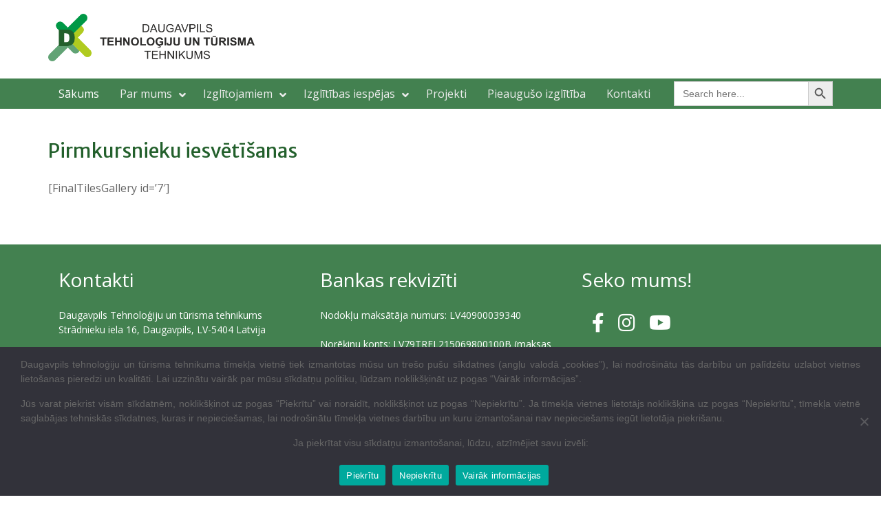

--- FILE ---
content_type: text/html; charset=UTF-8
request_url: http://www.dttt.lv/pirmkursnieku-iesvetisanas/
body_size: 12991
content:
<!DOCTYPE html><html
lang=en-US><head><meta
charset="UTF-8"><meta
name="viewport" content="width=device-width, initial-scale=1"><link
rel=profile href=http://gmpg.org/xfn/11><link
rel=pingback href=http://www.dttt.lv/xmlrpc.php><title>Pirmkursnieku iesvētīšanas &#8211; Daugavpils Tehnoloģiju un tūrisma tehnikums</title><meta
name='robots' content='max-image-preview:large'><style>img:is([sizes="auto" i], [sizes^="auto," i]){contain-intrinsic-size:3000px 1500px}</style><link
rel=dns-prefetch href=//fonts.googleapis.com><link
rel=dns-prefetch href=//use.fontawesome.com><link
rel=alternate type=application/rss+xml title="Daugavpils Tehnoloģiju un tūrisma tehnikums &raquo; Feed" href=https://www.dttt.lv/feed/ ><link
rel=alternate type=application/rss+xml title="Daugavpils Tehnoloģiju un tūrisma tehnikums &raquo; Comments Feed" href=https://www.dttt.lv/comments/feed/ > <script>/*<![CDATA[*/window._wpemojiSettings={"baseUrl":"https:\/\/s.w.org\/images\/core\/emoji\/16.0.1\/72x72\/","ext":".png","svgUrl":"https:\/\/s.w.org\/images\/core\/emoji\/16.0.1\/svg\/","svgExt":".svg","source":{"concatemoji":"http:\/\/www.dttt.lv\/wp-includes\/js\/wp-emoji-release.min.js?ver=6.8.3"}};
/*! This file is auto-generated */
!function(s,n){var o,i,e;function c(e){try{var t={supportTests:e,timestamp:(new Date).valueOf()};sessionStorage.setItem(o,JSON.stringify(t))}catch(e){}}function p(e,t,n){e.clearRect(0,0,e.canvas.width,e.canvas.height),e.fillText(t,0,0);var t=new Uint32Array(e.getImageData(0,0,e.canvas.width,e.canvas.height).data),a=(e.clearRect(0,0,e.canvas.width,e.canvas.height),e.fillText(n,0,0),new Uint32Array(e.getImageData(0,0,e.canvas.width,e.canvas.height).data));return t.every(function(e,t){return e===a[t]})}function u(e,t){e.clearRect(0,0,e.canvas.width,e.canvas.height),e.fillText(t,0,0);for(var n=e.getImageData(16,16,1,1),a=0;a<n.data.length;a++)if(0!==n.data[a])return!1;return!0}function f(e,t,n,a){switch(t){case"flag":return n(e,"\ud83c\udff3\ufe0f\u200d\u26a7\ufe0f","\ud83c\udff3\ufe0f\u200b\u26a7\ufe0f")?!1:!n(e,"\ud83c\udde8\ud83c\uddf6","\ud83c\udde8\u200b\ud83c\uddf6")&&!n(e,"\ud83c\udff4\udb40\udc67\udb40\udc62\udb40\udc65\udb40\udc6e\udb40\udc67\udb40\udc7f","\ud83c\udff4\u200b\udb40\udc67\u200b\udb40\udc62\u200b\udb40\udc65\u200b\udb40\udc6e\u200b\udb40\udc67\u200b\udb40\udc7f");case"emoji":return!a(e,"\ud83e\udedf")}return!1}function g(e,t,n,a){var r="undefined"!=typeof WorkerGlobalScope&&self instanceof WorkerGlobalScope?new OffscreenCanvas(300,150):s.createElement("canvas"),o=r.getContext("2d",{willReadFrequently:!0}),i=(o.textBaseline="top",o.font="600 32px Arial",{});return e.forEach(function(e){i[e]=t(o,e,n,a)}),i}function t(e){var t=s.createElement("script");t.src=e,t.defer=!0,s.head.appendChild(t)}"undefined"!=typeof Promise&&(o="wpEmojiSettingsSupports",i=["flag","emoji"],n.supports={everything:!0,everythingExceptFlag:!0},e=new Promise(function(e){s.addEventListener("DOMContentLoaded",e,{once:!0})}),new Promise(function(t){var n=function(){try{var e=JSON.parse(sessionStorage.getItem(o));if("object"==typeof e&&"number"==typeof e.timestamp&&(new Date).valueOf()<e.timestamp+604800&&"object"==typeof e.supportTests)return e.supportTests}catch(e){}return null}();if(!n){if("undefined"!=typeof Worker&&"undefined"!=typeof OffscreenCanvas&&"undefined"!=typeof URL&&URL.createObjectURL&&"undefined"!=typeof Blob)try{var e="postMessage("+g.toString()+"("+[JSON.stringify(i),f.toString(),p.toString(),u.toString()].join(",")+"));",a=new Blob([e],{type:"text/javascript"}),r=new Worker(URL.createObjectURL(a),{name:"wpTestEmojiSupports"});return void(r.onmessage=function(e){c(n=e.data),r.terminate(),t(n)})}catch(e){}c(n=g(i,f,p,u))}t(n)}).then(function(e){for(var t in e)n.supports[t]=e[t],n.supports.everything=n.supports.everything&&n.supports[t],"flag"!==t&&(n.supports.everythingExceptFlag=n.supports.everythingExceptFlag&&n.supports[t]);n.supports.everythingExceptFlag=n.supports.everythingExceptFlag&&!n.supports.flag,n.DOMReady=!1,n.readyCallback=function(){n.DOMReady=!0}}).then(function(){return e}).then(function(){var e;n.supports.everything||(n.readyCallback(),(e=n.source||{}).concatemoji?t(e.concatemoji):e.wpemoji&&e.twemoji&&(t(e.twemoji),t(e.wpemoji)))}))}((window,document),window._wpemojiSettings);/*]]>*/</script> <style id=wp-emoji-styles-inline-css>img.wp-smiley,img.emoji{display:inline !important;border:none !important;box-shadow:none !important;height:1em !important;width:1em !important;margin:0
0.07em !important;vertical-align:-0.1em !important;background:none !important;padding:0
!important}</style><link
rel=stylesheet href=http://www.dttt.lv/wp-content/cache/minify/9c93e.css media=all><style id=wp-block-library-theme-inline-css>.wp-block-audio :where(figcaption){color:#555;font-size:13px;text-align:center}.is-dark-theme .wp-block-audio :where(figcaption){color:#ffffffa6}.wp-block-audio{margin:0
0 1em}.wp-block-code{border:1px
solid #ccc;border-radius:4px;font-family:Menlo,Consolas,monaco,monospace;padding:.8em 1em}.wp-block-embed :where(figcaption){color:#555;font-size:13px;text-align:center}.is-dark-theme .wp-block-embed :where(figcaption){color:#ffffffa6}.wp-block-embed{margin:0
0 1em}.blocks-gallery-caption{color:#555;font-size:13px;text-align:center}.is-dark-theme .blocks-gallery-caption{color:#ffffffa6}:root :where(.wp-block-image figcaption){color:#555;font-size:13px;text-align:center}.is-dark-theme :root :where(.wp-block-image figcaption){color:#ffffffa6}.wp-block-image{margin:0
0 1em}.wp-block-pullquote{border-bottom:4px solid;border-top:4px solid;color:currentColor;margin-bottom:1.75em}.wp-block-pullquote cite,.wp-block-pullquote footer,.wp-block-pullquote__citation{color:currentColor;font-size:.8125em;font-style:normal;text-transform:uppercase}.wp-block-quote{border-left:.25em solid;margin:0
0 1.75em;padding-left:1em}.wp-block-quote cite,.wp-block-quote
footer{color:currentColor;font-size:.8125em;font-style:normal;position:relative}.wp-block-quote:where(.has-text-align-right){border-left:none;border-right:.25em solid;padding-left:0;padding-right:1em}.wp-block-quote:where(.has-text-align-center){border:none;padding-left:0}.wp-block-quote.is-large,.wp-block-quote.is-style-large,.wp-block-quote:where(.is-style-plain){border:none}.wp-block-search .wp-block-search__label{font-weight:700}.wp-block-search__button{border:1px
solid #ccc;padding:.375em .625em}:where(.wp-block-group.has-background){padding:1.25em 2.375em}.wp-block-separator.has-css-opacity{opacity:.4}.wp-block-separator{border:none;border-bottom:2px solid;margin-left:auto;margin-right:auto}.wp-block-separator.has-alpha-channel-opacity{opacity:1}.wp-block-separator:not(.is-style-wide):not(.is-style-dots){width:100px}.wp-block-separator.has-background:not(.is-style-dots){border-bottom:none;height:1px}.wp-block-separator.has-background:not(.is-style-wide):not(.is-style-dots){height:2px}.wp-block-table{margin:0
0 1em}.wp-block-table td,.wp-block-table
th{word-break:normal}.wp-block-table :where(figcaption){color:#555;font-size:13px;text-align:center}.is-dark-theme .wp-block-table :where(figcaption){color:#ffffffa6}.wp-block-video :where(figcaption){color:#555;font-size:13px;text-align:center}.is-dark-theme .wp-block-video :where(figcaption){color:#ffffffa6}.wp-block-video{margin:0
0 1em}:root :where(.wp-block-template-part.has-background){margin-bottom:0;margin-top:0;padding:1.25em 2.375em}</style><style id=classic-theme-styles-inline-css>/*! This file is auto-generated */
.wp-block-button__link{color:#fff;background-color:#32373c;border-radius:9999px;box-shadow:none;text-decoration:none;padding:calc(.667em + 2px) calc(1.333em + 2px);font-size:1.125em}.wp-block-file__button{background:#32373c;color:#fff;text-decoration:none}</style><link
rel=stylesheet href=http://www.dttt.lv/wp-content/cache/minify/0465a.css media=all><style id=font-awesome-svg-styles-default-inline-css>/*<![CDATA[*/.svg-inline--fa{display:inline-block;height:1em;overflow:visible;vertical-align:-.125em}/*]]>*/</style><link
rel=stylesheet href=http://www.dttt.lv/wp-content/cache/minify/92c59.css media=all><style id=font-awesome-svg-styles-inline-css>.wp-block-font-awesome-icon svg::before,
.wp-rich-text-font-awesome-icon svg::before{content:unset}</style><style id=global-styles-inline-css>/*<![CDATA[*/:root{--wp--preset--aspect-ratio--square:1;--wp--preset--aspect-ratio--4-3:4/3;--wp--preset--aspect-ratio--3-4:3/4;--wp--preset--aspect-ratio--3-2:3/2;--wp--preset--aspect-ratio--2-3:2/3;--wp--preset--aspect-ratio--16-9:16/9;--wp--preset--aspect-ratio--9-16:9/16;--wp--preset--color--black:#000;--wp--preset--color--cyan-bluish-gray:#abb8c3;--wp--preset--color--white:#fff;--wp--preset--color--pale-pink:#f78da7;--wp--preset--color--vivid-red:#cf2e2e;--wp--preset--color--luminous-vivid-orange:#ff6900;--wp--preset--color--luminous-vivid-amber:#fcb900;--wp--preset--color--light-green-cyan:#7bdcb5;--wp--preset--color--vivid-green-cyan:#00d084;--wp--preset--color--pale-cyan-blue:#8ed1fc;--wp--preset--color--vivid-cyan-blue:#0693e3;--wp--preset--color--vivid-purple:#9b51e0;--wp--preset--color--gray:#666;--wp--preset--color--light-gray:#f3f3f3;--wp--preset--color--dark-gray:#222;--wp--preset--color--blue:#294a70;--wp--preset--color--dark-blue:#15305b;--wp--preset--color--navy-blue:#00387d;--wp--preset--color--sky-blue:#49688e;--wp--preset--color--light-blue:#6081a7;--wp--preset--color--yellow:#f4a024;--wp--preset--color--dark-yellow:#ffab1f;--wp--preset--color--red:#e4572e;--wp--preset--color--green:#54b77e;--wp--preset--color--g-palette-1628388225599:rgba(193, 132, 91, 1);--wp--preset--gradient--vivid-cyan-blue-to-vivid-purple:linear-gradient(135deg,rgba(6,147,227,1) 0%,rgb(155,81,224) 100%);--wp--preset--gradient--light-green-cyan-to-vivid-green-cyan:linear-gradient(135deg,rgb(122,220,180) 0%,rgb(0,208,130) 100%);--wp--preset--gradient--luminous-vivid-amber-to-luminous-vivid-orange:linear-gradient(135deg,rgba(252,185,0,1) 0%,rgba(255,105,0,1) 100%);--wp--preset--gradient--luminous-vivid-orange-to-vivid-red:linear-gradient(135deg,rgba(255,105,0,1) 0%,rgb(207,46,46) 100%);--wp--preset--gradient--very-light-gray-to-cyan-bluish-gray:linear-gradient(135deg,rgb(238,238,238) 0%,rgb(169,184,195) 100%);--wp--preset--gradient--cool-to-warm-spectrum:linear-gradient(135deg,rgb(74,234,220) 0%,rgb(151,120,209) 20%,rgb(207,42,186) 40%,rgb(238,44,130) 60%,rgb(251,105,98) 80%,rgb(254,248,76) 100%);--wp--preset--gradient--blush-light-purple:linear-gradient(135deg,rgb(255,206,236) 0%,rgb(152,150,240) 100%);--wp--preset--gradient--blush-bordeaux:linear-gradient(135deg,rgb(254,205,165) 0%,rgb(254,45,45) 50%,rgb(107,0,62) 100%);--wp--preset--gradient--luminous-dusk:linear-gradient(135deg,rgb(255,203,112) 0%,rgb(199,81,192) 50%,rgb(65,88,208) 100%);--wp--preset--gradient--pale-ocean:linear-gradient(135deg,rgb(255,245,203) 0%,rgb(182,227,212) 50%,rgb(51,167,181) 100%);--wp--preset--gradient--electric-grass:linear-gradient(135deg,rgb(202,248,128) 0%,rgb(113,206,126) 100%);--wp--preset--gradient--midnight:linear-gradient(135deg,rgb(2,3,129) 0%,rgb(40,116,252) 100%);--wp--preset--font-size--small:13px;--wp--preset--font-size--medium:20px;--wp--preset--font-size--large:28px;--wp--preset--font-size--x-large:42px;--wp--preset--font-size--normal:16px;--wp--preset--font-size--huge:32px;--wp--preset--spacing--20:0.44rem;--wp--preset--spacing--30:0.67rem;--wp--preset--spacing--40:1rem;--wp--preset--spacing--50:1.5rem;--wp--preset--spacing--60:2.25rem;--wp--preset--spacing--70:3.38rem;--wp--preset--spacing--80:5.06rem;--wp--preset--shadow--natural:6px 6px 9px rgba(0, 0, 0, 0.2);--wp--preset--shadow--deep:12px 12px 50px rgba(0, 0, 0, 0.4);--wp--preset--shadow--sharp:6px 6px 0px rgba(0, 0, 0, 0.2);--wp--preset--shadow--outlined:6px 6px 0px -3px rgba(255, 255, 255, 1), 6px 6px rgba(0, 0, 0, 1);--wp--preset--shadow--crisp:6px 6px 0px rgba(0, 0, 0, 1)}:where(.is-layout-flex){gap:0.5em}:where(.is-layout-grid){gap:0.5em}body .is-layout-flex{display:flex}.is-layout-flex{flex-wrap:wrap;align-items:center}.is-layout-flex>:is(*,div){margin:0}body .is-layout-grid{display:grid}.is-layout-grid>:is(*,div){margin:0}:where(.wp-block-columns.is-layout-flex){gap:2em}:where(.wp-block-columns.is-layout-grid){gap:2em}:where(.wp-block-post-template.is-layout-flex){gap:1.25em}:where(.wp-block-post-template.is-layout-grid){gap:1.25em}.has-black-color{color:var(--wp--preset--color--black) !important}.has-cyan-bluish-gray-color{color:var(--wp--preset--color--cyan-bluish-gray) !important}.has-white-color{color:var(--wp--preset--color--white) !important}.has-pale-pink-color{color:var(--wp--preset--color--pale-pink) !important}.has-vivid-red-color{color:var(--wp--preset--color--vivid-red) !important}.has-luminous-vivid-orange-color{color:var(--wp--preset--color--luminous-vivid-orange) !important}.has-luminous-vivid-amber-color{color:var(--wp--preset--color--luminous-vivid-amber) !important}.has-light-green-cyan-color{color:var(--wp--preset--color--light-green-cyan) !important}.has-vivid-green-cyan-color{color:var(--wp--preset--color--vivid-green-cyan) !important}.has-pale-cyan-blue-color{color:var(--wp--preset--color--pale-cyan-blue) !important}.has-vivid-cyan-blue-color{color:var(--wp--preset--color--vivid-cyan-blue) !important}.has-vivid-purple-color{color:var(--wp--preset--color--vivid-purple) !important}.has-black-background-color{background-color:var(--wp--preset--color--black) !important}.has-cyan-bluish-gray-background-color{background-color:var(--wp--preset--color--cyan-bluish-gray) !important}.has-white-background-color{background-color:var(--wp--preset--color--white) !important}.has-pale-pink-background-color{background-color:var(--wp--preset--color--pale-pink) !important}.has-vivid-red-background-color{background-color:var(--wp--preset--color--vivid-red) !important}.has-luminous-vivid-orange-background-color{background-color:var(--wp--preset--color--luminous-vivid-orange) !important}.has-luminous-vivid-amber-background-color{background-color:var(--wp--preset--color--luminous-vivid-amber) !important}.has-light-green-cyan-background-color{background-color:var(--wp--preset--color--light-green-cyan) !important}.has-vivid-green-cyan-background-color{background-color:var(--wp--preset--color--vivid-green-cyan) !important}.has-pale-cyan-blue-background-color{background-color:var(--wp--preset--color--pale-cyan-blue) !important}.has-vivid-cyan-blue-background-color{background-color:var(--wp--preset--color--vivid-cyan-blue) !important}.has-vivid-purple-background-color{background-color:var(--wp--preset--color--vivid-purple) !important}.has-black-border-color{border-color:var(--wp--preset--color--black) !important}.has-cyan-bluish-gray-border-color{border-color:var(--wp--preset--color--cyan-bluish-gray) !important}.has-white-border-color{border-color:var(--wp--preset--color--white) !important}.has-pale-pink-border-color{border-color:var(--wp--preset--color--pale-pink) !important}.has-vivid-red-border-color{border-color:var(--wp--preset--color--vivid-red) !important}.has-luminous-vivid-orange-border-color{border-color:var(--wp--preset--color--luminous-vivid-orange) !important}.has-luminous-vivid-amber-border-color{border-color:var(--wp--preset--color--luminous-vivid-amber) !important}.has-light-green-cyan-border-color{border-color:var(--wp--preset--color--light-green-cyan) !important}.has-vivid-green-cyan-border-color{border-color:var(--wp--preset--color--vivid-green-cyan) !important}.has-pale-cyan-blue-border-color{border-color:var(--wp--preset--color--pale-cyan-blue) !important}.has-vivid-cyan-blue-border-color{border-color:var(--wp--preset--color--vivid-cyan-blue) !important}.has-vivid-purple-border-color{border-color:var(--wp--preset--color--vivid-purple) !important}.has-vivid-cyan-blue-to-vivid-purple-gradient-background{background:var(--wp--preset--gradient--vivid-cyan-blue-to-vivid-purple) !important}.has-light-green-cyan-to-vivid-green-cyan-gradient-background{background:var(--wp--preset--gradient--light-green-cyan-to-vivid-green-cyan) !important}.has-luminous-vivid-amber-to-luminous-vivid-orange-gradient-background{background:var(--wp--preset--gradient--luminous-vivid-amber-to-luminous-vivid-orange) !important}.has-luminous-vivid-orange-to-vivid-red-gradient-background{background:var(--wp--preset--gradient--luminous-vivid-orange-to-vivid-red) !important}.has-very-light-gray-to-cyan-bluish-gray-gradient-background{background:var(--wp--preset--gradient--very-light-gray-to-cyan-bluish-gray) !important}.has-cool-to-warm-spectrum-gradient-background{background:var(--wp--preset--gradient--cool-to-warm-spectrum) !important}.has-blush-light-purple-gradient-background{background:var(--wp--preset--gradient--blush-light-purple) !important}.has-blush-bordeaux-gradient-background{background:var(--wp--preset--gradient--blush-bordeaux) !important}.has-luminous-dusk-gradient-background{background:var(--wp--preset--gradient--luminous-dusk) !important}.has-pale-ocean-gradient-background{background:var(--wp--preset--gradient--pale-ocean) !important}.has-electric-grass-gradient-background{background:var(--wp--preset--gradient--electric-grass) !important}.has-midnight-gradient-background{background:var(--wp--preset--gradient--midnight) !important}.has-small-font-size{font-size:var(--wp--preset--font-size--small) !important}.has-medium-font-size{font-size:var(--wp--preset--font-size--medium) !important}.has-large-font-size{font-size:var(--wp--preset--font-size--large) !important}.has-x-large-font-size{font-size:var(--wp--preset--font-size--x-large) !important}:where(.wp-block-post-template.is-layout-flex){gap:1.25em}:where(.wp-block-post-template.is-layout-grid){gap:1.25em}:where(.wp-block-columns.is-layout-flex){gap:2em}:where(.wp-block-columns.is-layout-grid){gap:2em}:root :where(.wp-block-pullquote){font-size:1.5em;line-height:1.6}/*]]>*/</style><link
rel=stylesheet href=http://www.dttt.lv/wp-content/cache/minify/21b0e.css media=all><link
rel=stylesheet id=education-hub-google-fonts-css href='//fonts.googleapis.com/css?family=Open+Sans%3A600%2C400%2C400italic%2C300%2C100%2C700%7CMerriweather+Sans%3A400%2C700&#038;ver=6.8.3' type=text/css media=all><link
rel=stylesheet href=http://www.dttt.lv/wp-content/cache/minify/1efbd.css media=all><link
rel=stylesheet id=font-awesome-official-css href=https://use.fontawesome.com/releases/v5.15.4/css/all.css type=text/css media=all integrity=sha384-DyZ88mC6Up2uqS4h/KRgHuoeGwBcD4Ng9SiP4dIRy0EXTlnuz47vAwmeGwVChigm crossorigin=anonymous><link
rel=stylesheet id=font-awesome-official-v4shim-css href=https://use.fontawesome.com/releases/v5.15.4/css/v4-shims.css type=text/css media=all integrity=sha384-Vq76wejb3QJM4nDatBa5rUOve+9gkegsjCebvV/9fvXlGWo4HCMR4cJZjjcF6Viv crossorigin=anonymous><style id=font-awesome-official-v4shim-inline-css>@font-face{font-family:"FontAwesome";font-display:block;src:url("https://use.fontawesome.com/releases/v5.15.4/webfonts/fa-brands-400.eot"),
url("https://use.fontawesome.com/releases/v5.15.4/webfonts/fa-brands-400.eot?#iefix") format("embedded-opentype"),
url("https://use.fontawesome.com/releases/v5.15.4/webfonts/fa-brands-400.woff2") format("woff2"),
url("https://use.fontawesome.com/releases/v5.15.4/webfonts/fa-brands-400.woff") format("woff"),
url("https://use.fontawesome.com/releases/v5.15.4/webfonts/fa-brands-400.ttf") format("truetype"),
url("https://use.fontawesome.com/releases/v5.15.4/webfonts/fa-brands-400.svg#fontawesome") format("svg")}@font-face{font-family:"FontAwesome";font-display:block;src:url("https://use.fontawesome.com/releases/v5.15.4/webfonts/fa-solid-900.eot"),
url("https://use.fontawesome.com/releases/v5.15.4/webfonts/fa-solid-900.eot?#iefix") format("embedded-opentype"),
url("https://use.fontawesome.com/releases/v5.15.4/webfonts/fa-solid-900.woff2") format("woff2"),
url("https://use.fontawesome.com/releases/v5.15.4/webfonts/fa-solid-900.woff") format("woff"),
url("https://use.fontawesome.com/releases/v5.15.4/webfonts/fa-solid-900.ttf") format("truetype"),
url("https://use.fontawesome.com/releases/v5.15.4/webfonts/fa-solid-900.svg#fontawesome") format("svg")}@font-face{font-family:"FontAwesome";font-display:block;src:url("https://use.fontawesome.com/releases/v5.15.4/webfonts/fa-regular-400.eot"),
url("https://use.fontawesome.com/releases/v5.15.4/webfonts/fa-regular-400.eot?#iefix") format("embedded-opentype"),
url("https://use.fontawesome.com/releases/v5.15.4/webfonts/fa-regular-400.woff2") format("woff2"),
url("https://use.fontawesome.com/releases/v5.15.4/webfonts/fa-regular-400.woff") format("woff"),
url("https://use.fontawesome.com/releases/v5.15.4/webfonts/fa-regular-400.ttf") format("truetype"),
url("https://use.fontawesome.com/releases/v5.15.4/webfonts/fa-regular-400.svg#fontawesome") format("svg");unicode-range:U+F004-F005,U+F007,U+F017,U+F022,U+F024,U+F02E,U+F03E,U+F044,U+F057-F059,U+F06E,U+F070,U+F075,U+F07B-F07C,U+F080,U+F086,U+F089,U+F094,U+F09D,U+F0A0,U+F0A4-F0A7,U+F0C5,U+F0C7-F0C8,U+F0E0,U+F0EB,U+F0F3,U+F0F8,U+F0FE,U+F111,U+F118-F11A,U+F11C,U+F133,U+F144,U+F146,U+F14A,U+F14D-F14E,U+F150-F152,U+F15B-F15C,U+F164-F165,U+F185-F186,U+F191-F192,U+F1AD,U+F1C1-F1C9,U+F1CD,U+F1D8,U+F1E3,U+F1EA,U+F1F6,U+F1F9,U+F20A,U+F247-F249,U+F24D,U+F254-F25B,U+F25D,U+F267,U+F271-F274,U+F279,U+F28B,U+F28D,U+F2B5-F2B6,U+F2B9,U+F2BB,U+F2BD,U+F2C1-F2C2,U+F2D0,U+F2D2,U+F2DC,U+F2ED,U+F328,U+F358-F35B,U+F3A5,U+F3D1,U+F410,U+F4AD}</style> <script src=http://www.dttt.lv/wp-content/cache/minify/1e62c.js></script> <script id=cookie-notice-front-js-before>var cnArgs={"ajaxUrl":"https:\/\/www.dttt.lv\/wp-admin\/admin-ajax.php","nonce":"8022663f25","hideEffect":"fade","position":"bottom","onScroll":false,"onScrollOffset":100,"onClick":false,"cookieName":"cookie_notice_accepted","cookieTime":86400,"cookieTimeRejected":86400,"globalCookie":false,"redirection":false,"cache":true,"revokeCookies":false,"revokeCookiesOpt":"automatic"};</script> <script src=http://www.dttt.lv/wp-content/cache/minify/36276.js></script> <link
rel=https://api.w.org/ href=https://www.dttt.lv/wp-json/ ><link
rel=alternate title=JSON type=application/json href=https://www.dttt.lv/wp-json/wp/v2/pages/4636><link
rel=EditURI type=application/rsd+xml title=RSD href=https://www.dttt.lv/xmlrpc.php?rsd><meta
name="generator" content="WordPress 6.8.3"><link
rel=canonical href=https://www.dttt.lv/pirmkursnieku-iesvetisanas/ ><link
rel=shortlink href='https://www.dttt.lv/?p=4636'><link
rel=alternate title="oEmbed (JSON)" type=application/json+oembed href="https://www.dttt.lv/wp-json/oembed/1.0/embed?url=https%3A%2F%2Fwww.dttt.lv%2Fpirmkursnieku-iesvetisanas%2F"><link
rel=alternate title="oEmbed (XML)" type=text/xml+oembed href="https://www.dttt.lv/wp-json/oembed/1.0/embed?url=https%3A%2F%2Fwww.dttt.lv%2Fpirmkursnieku-iesvetisanas%2F&#038;format=xml">
<noscript><style>.simply-gallery-amp{display:block !important}</style></noscript><noscript><style>.sgb-preloader{display:none !important}</style></noscript><style id=custom-background-css>body.custom-background{background-color:#fff}</style><link
rel=icon href=https://www.dttt.lv/wp-content/uploads/2023/01/logo-png.png sizes=32x32><link
rel=icon href=https://www.dttt.lv/wp-content/uploads/2023/01/logo-png.png sizes=192x192><link
rel=apple-touch-icon href=https://www.dttt.lv/wp-content/uploads/2023/01/logo-png.png><meta
name="msapplication-TileImage" content="https://www.dttt.lv/wp-content/uploads/2023/01/logo-png.png">
<style id=gutentor-dynamic-css>[class*='wp-block-gutentor-'] h1,[class*='wp-block-gutentor-'] h1 a,[class*='wp-block-gutentor-'] h2,[class*='wp-block-gutentor-'] h2 a,[class*='wp-block-gutentor-'] h3,[class*='wp-block-gutentor-'] h3 a,[class*='wp-block-gutentor-'] h4,[class*='wp-block-gutentor-'] h4 a,[class*='wp-block-gutentor-'] h5,[class*='wp-block-gutentor-'] h5 a,[class*='wp-block-gutentor-'] h6,[class*='wp-block-gutentor-'] h6
a{color:rgba(233,30,99,1)}[class*='wp-block-gutentor-'] h1,[class*='wp-block-gutentor-'] h1 a,[class*='wp-block-gutentor-'] h2,[class*='wp-block-gutentor-'] h2 a,[class*='wp-block-gutentor-'] h3,[class*='wp-block-gutentor-'] h3 a,[class*='wp-block-gutentor-'] h4,[class*='wp-block-gutentor-'] h4 a,[class*='wp-block-gutentor-'] h5,[class*='wp-block-gutentor-'] h5 a,[class*='wp-block-gutentor-'] h6,[class*='wp-block-gutentor-'] h6
a{color:rgba(233,30,99,1)}.has-g-palette-1628388225599-color{color:rgba(193,132,91,1)}.section-gba1b3a.gutentor-element-advanced-text .gutentor-text{font-size:18px}@media only screen and (min-width:768px){.section-gba1b3a.gutentor-element-advanced-text .gutentor-text{font-size:28px}}@media only screen and (min-width:992px){.section-gba1b3a.gutentor-element-advanced-text .gutentor-text{font-size:28px}}@media only screen and (min-width:992px){.section-g02d975.gutentor-element-advanced-text .gutentor-text{font-size:14px}}.section-g1f1163.gutentor-element-advanced-text .gutentor-text{font-size:18px}@media only screen and (min-width:768px){.section-g1f1163.gutentor-element-advanced-text .gutentor-text{font-size:28px}}@media only screen and (min-width:992px){.section-g1f1163.gutentor-element-advanced-text .gutentor-text{font-size:28px}}@media only screen and (min-width:992px){.section-g993bc9.gutentor-element-advanced-text .gutentor-text{font-size:14px}}.section-g157c0d.gutentor-element-advanced-text .gutentor-text{font-size:18px}@media only screen and (min-width:768px){.section-g157c0d.gutentor-element-advanced-text .gutentor-text{font-size:28px}}@media only screen and (min-width:992px){.section-g157c0d.gutentor-element-advanced-text .gutentor-text{font-size:28px}}#section-c5dcb583-5dc9-4c03-8f9f-d2079238d4b7 .gutentor-single-item{padding:0
20px 0 0}@media only screen and (min-width:768px){#section-c5dcb583-5dc9-4c03-8f9f-d2079238d4b7 .gutentor-single-item{padding:0
20px 0 0}}@media only screen and (min-width:992px){#section-c5dcb583-5dc9-4c03-8f9f-d2079238d4b7 .gutentor-single-item{padding:0
20px 0 0}}#section-c5dcb583-5dc9-4c03-8f9f-d2079238d4b7 .gutentor-single-item .gutentor-single-item-icon-box{font-size:28px;color:#fff}#section-c5dcb583-5dc9-4c03-8f9f-d2079238d4b7 .gutentor-single-item .gutentor-single-item-icon-box .gutentor-social-icon{color:#fff}#section-c5dcb583-5dc9-4c03-8f9f-d2079238d4b7 .gutentor-single-item:hover .gutentor-single-item-icon-box{color:#ffab1f}#section-c5dcb583-5dc9-4c03-8f9f-d2079238d4b7 .gutentor-single-item .gutentor-single-item-icon-box .gutentor-social-icon:hover{color:#ffab1f}</style><style id=wp-custom-css>.custom-logo{width:300px}img.aligncenter.wp-post-image{display:none;width:350px;margin-left:10px}.site-logo-link,.custom-logo-link{max-width:800px}#masthead .site-branding{justify-content:center}.gutentor-post-module
img{max-height:100%;min-height:100%}.gutentor-post-item .gutentor-post-title{min-height:75px}.entry-meta
.byline{display:none}.site-header{padding:px 0}#tophead{display:none;background-color:#fff}#tophead .quick-links .links-btn{display:none}#tophead .quick-links
ul{display:flex;position:unset;width:100%;border:none;box-shadow:none}.quick-links ul li
a{border:none}.home .entry-header{display:none}.home
#content{padding-top:0;background-color:#f1f1f1}.home .gutentor-post-item{background-color:white}.home .entry-content{margin-top:0}#main-nav{background-color:#fff;background-color:#438150;border-bottom:none}.main-navigation ul li
a{color:#000;border-right:none;display:block;font-size:16px;font-weight:normal;padding:10px
15px;position:relative;z-index:99}.main-navigation ul li a:hover{color:#000}.main-navigation ul
ul{background-color:#fff}@media only screen and (max-width: 1160px){.main-navigation
li{display:block;float:inherit;margin-bottom:0;position:relative;clear:both}.main-navigation li
a{padding:10px
15px;clear:both;border-bottom:1px solid}.main-navigation ul li.menu-item-has-children a,
.main-navigation ul li.page_item_has_children
a{padding-right:43px}.main-navigation ul li.menu-item-has-children ul a,
.main-navigation ul li.page_item_has_children ul
a{padding-left:30px;padding-right:15px}.main-navigation ul li.menu-item-has-children li.menu-item-has-children a,
.main-navigation ul li.page_item_has_children li.menu-item-has-children
a{padding-right:43px}.main-navigation ul li.menu-item-has-children li.menu-item-has-children ul a,
.main-navigation ul li.page_item_has_children li.menu-item-has-children ul
a{padding-left:40px;padding-right:15px}.main-navigation ul li.menu-item-has-children li.menu-item-has-children li.menu-item-has-children a,
.main-navigation ul li.page_item_has_children li.menu-item-has-children li.menu-item-has-children
a{padding-right:43px}.main-navigation ul li.menu-item-has-children li.menu-item-has-children li.menu-item-has-children ul a,
.main-navigation ul li.page_item_has_children li.menu-item-has-children li.menu-item-has-children ul
a{padding-left:60px;padding-right:15px}.main-navigation ul
a{border-bottom:1px solid #ddd}.main-navigation ul ul,
.main-navigation ul ul
ul{clear:both;display:none;float:left;left:0;position:inherit;top:inherit;width:100%}.main-navigation li:hover>ul{display:none}.main-navigation ul li a,
.main-navigation ul li:first-child>a{border-left:none;border-right:none}#main-nav{background:inherit !important}.main-navigation ul.sub-menu.toggled-on{display:block;left:0}#main-nav{background-color:#000;border-top:none;border-bottom:none}#main-nav
.container{display:flex;justify-content:flex-end}.main-navigation
ul{background:#fff none repeat scroll 0 0}button.dropdown-toggle{background-color:#ffab1f}.wrap-menu-content{background-color:#666;display:none;left:3.5%;position:absolute;width:93%;z-index:9999}.main-navigation.toggled .wrap-menu-content{display:block; }.menu-toggle
.fa{width:34px}.menu-toggle .fa-close,
.toggled-on .menu-toggle .fa-bars{display:none}.toggled-on .menu-toggle .fa-close{display:block}.menu-toggle{border-radius:3px;display:block;font-size:20px;line-height:1.3;margin:15px
auto;padding:7px
20px 5px 15px;border-radius:0;       background: #294a70}.menu-toggle
i{border-right:1px solid #ddd;float:left;font-size:22px;line-height:1;margin-right:10px;padding-right:10px}.menu-toggle:hover,.menu-toggle:focus{background-color:#ffab1f}.dropdown-toggle{border:none;border-radius:0;box-sizing:content-box;content:"";height:43px;padding:0;position:absolute;right:0;text-transform:lowercase;top:0;width:43px;z-index:9999;background:inherit}.dropdown-toggle:focus{outline:thin dotted;opacity:0.7}.dropdown-toggle:after{color:#fff;content:"+";font-size:30px;font-weight:bold;left:1px;line-height:42px;position:relative;top:0;width:42px}.dropdown-toggle.toggled-on:after{content:"-";font-size:45px;font-weight:normal;line-height:1}.main-navigation ul li.menu-item-has-children > a::after,
.main-navigation ul li.page_item_has_children>a::after{display:none}.footer-widget-area{float:left;padding:0
15px;width:50%}#main-slider .cycle-pager{bottom:-29px}.comments-area form#commentform .comment-form-url,
.comments-area form#commentform .comment-form-author,
.comments-area form#commentform .comment-form-email,
.comments-area form#commentform .comment-form-url input,
.comments-area form#commentform .comment-form-author input,
.comments-area form#commentform .comment-form-email
input{width:100%}#commentform input[type="checkbox"],
#commentform input[type="radio"]{margin-right:10px;width:auto}#respond{clear:both;display:block;float:left;width:100%}.notice-inner-wrap{width:100%}#notice-ticker,.top-news>p{float:none;min-width:100%;text-align:center;margin:0}.top-news-title{display:block;float:none}#quick-contact{width:100%}.top-news{text-align:left;width:100%}a.links-btn{width:100%}.quick-links{float:left;width:100%}.quick-links>ul{width:100%}.top-news-title{display:block;float:left;margin-right:10px}#notice-ticker,.top-news>p{float:none;margin-bottom:0;margin-right:0;margin-top:0;min-width:inherit;text-align:left}.education_hub_widget_testimonial_slider .cycle-prev,
.education_hub_widget_testimonial_slider .cycle-next{bottom:68%}.site-layout-boxed #footer-widgets{width:110%}}.site-info{display:none}.footer-widget-area{padding:0
15px;width:100%}#footer-widgets{border:none}#main{min-height:calc(100vh - 700px)}#menu-item-3311{display:none}.astm-search-menu.is-menu.default.menu-item
label{margin-top:4px}.astm-search-menu.is-menu.default.menu-item
button{margin-top:4px}#footer-widgets{background-color:#438150}#colophon{background-color:#438150}.main-navigation ul li:first-child>a{border:none}.section-67e4ceff-7e71-4243-ab28-f777e263bc3a
article{margin-bottom:20px}#ge90bc1
article{margin-bottom:20px}@media
print{#main-nav,#footer-widgets,#colophon{display:none}#btn-scrollup{display:none !important}#content{zoom:88%}}@media screen and (max-width: 1160px){.menu-toggle,.dropdown-toggle{display:block}}.scrollup
i{color:#FFF}.scrollup{background-color:#23602c}@media only screen and (max-width: 1160px){.menu-toggle{background-color:#438150}}@media only screen and (max-width: 1160px){.menu-toggle:hover,.menu-toggle:focus{background-color:#438150}}@media only screen and (max-width: 1160px){button.dropdown-toggle{background-color:#438150}}.main-navigation li a:hover, .main-navigation li a:focus, .main-navigation li.current-menu-item > a, .main-navigation li.current_page_item > a, .main-navigation li:hover>a{background-color:#23602c;color:#FFF}.main-navigation ul li a:hover{color:#FFF}@media only screen and (min-width: 1160px){.main-navigation ul li.light-grey
a{color:#ededed}.main-navigation ul li:first-child>a{color:#FFF}.main-navigation li.current-menu-item>a{color:#FFF}.main-navigation ul li.light-grey a:hover{color:#FFF}.main-navigation ul li.m-black
a{color:#000}.main-navigation ul li.m-black a:hover{color:#FFF}}.main-fav-posts .grid-row{row-gap:20px}.main-last-posts .grid-row{row-gap:20px}.cat-links{display:none}.navigation.pagination{display:flex;justify-content:center}.nav-links span.current, .nav-links a, #infinite-handle span
button{background-color:#d5d5d5}.nav-links span.current, .nav-links a:hover, #infinite-handle span
button{background-color:#438150}.nav-links a:hover, .nav-links a:focus, a.cta-button-primary:hover, a.cta-button-primary:focus, .nav-links span.current, #infinite-handle span button:hover, #infinite-handle span button:focus{background-color:#438150}.entry-title{color:#23602c}.row-gap .grid-row{row-gap:20px}.consultation{background:#fff;border:none}.consultation
code{display:flex;justify-content:center}.consultation
iframe{width:100vw;height:calc(100vh - 400px);border:none}.consultation iframe
.switcherOuter{display:none}.consultation iframe
td{background:#fff}#timetable{max-width:700px}#timetable
h1{display:inline-block;margin-top:50px;border-bottom:3px solid green;margin-bottom:30px}.pair{min-height:50px;width:100%;display:grid;grid-template-columns:2fr 5fr 16fr 3fr}.pair
div{align-self:center}.green{background-color:rgb(229, 252, 231)}.bold{font-weight:700}.light{background-color:#e7fdc6}.align-center{align-self:center;padding-left:10px}#group-select{cursor:pointer;width:200px;height:40px;font-size:0.75rem}#primary-menu .astm-search-menu{float:right}.stars .gutentor-post-item .gutentor-post-title{min-height:0}#social-banner
figure{display:flex;justify-content:center}</style><style media=screen>.astm-search-menu
label{margin-top:4px}</style></head><body
class="wp-singular page-template-default page page-id-4636 custom-background wp-custom-logo wp-embed-responsive wp-theme-education-hub cookies-not-set gutentor-active education-hub site-layout-fluid global-layout-no-sidebar"><div
id=page class="container hfeed site">
<a
class="skip-link screen-reader-text" href=#content>Skip to content</a><div
id=tophead><div
class=container><div
id=quick-contact></div><div
class=quick-links>
<a
href=# class=links-btn>Quick Links</a><ul
id=menu-valodas class=menu><li
id=menu-item-3311 class="menu-item menu-item-type-custom menu-item-object-custom menu-item-3311"><a
href=#pll_switcher>Языки</a></li></ul></div></div></div><header
id=masthead class=site-header role=banner><div
class=container><div
class=site-branding><a
href=https://www.dttt.lv/ class=custom-logo-link rel=home><img
width=563 height=130 src=https://www.dttt.lv/wp-content/uploads/2022/08/logo.png class=custom-logo alt="Daugavpils Tehnoloģiju un tūrisma tehnikums" decoding=async fetchpriority=high></a></div></div></header><div
id=main-nav class=clear-fix><div
class=container><nav
id=site-navigation class=main-navigation role=navigation>
<button
class=menu-toggle aria-controls=primary-menu aria-expanded=false>
<i
class="fa fa-bars"></i>
<i
class="fa fa-close"></i>
Menu</button><div
class=wrap-menu-content><div
class=menu-lv-new-container><ul
id=primary-menu class=menu><li
id=menu-item-8553 class="light-grey menu-item menu-item-type-post_type menu-item-object-page menu-item-home menu-item-8553"><a
href=https://www.dttt.lv/ >Sākums</a></li>
<li
id=menu-item-13288 class="light-grey menu-item menu-item-type-custom menu-item-object-custom menu-item-has-children menu-item-13288"><a
href=#>Par mums</a><ul
class=sub-menu>
<li
id=menu-item-19980 class="m-black menu-item menu-item-type-post_type menu-item-object-page menu-item-19980"><a
href=https://www.dttt.lv/tehnikums/ >Tehnikums</a></li>
<li
id=menu-item-8768 class="m-black menu-item menu-item-type-post_type menu-item-object-page menu-item-8768"><a
href=https://www.dttt.lv/iepirkumi/ >Iepirkumi</a></li>
<li
id=menu-item-17688 class="m-black menu-item menu-item-type-post_type menu-item-object-page menu-item-17688"><a
href=https://www.dttt.lv/ipasumi/ >Īpašumi</a></li>
<li
id=menu-item-8766 class="m-black menu-item menu-item-type-post_type menu-item-object-page menu-item-8766"><a
href=https://www.dttt.lv/normativie-akti/ >Normatīvie akti</a></li>
<li
id=menu-item-19878 class="m-black menu-item menu-item-type-post_type menu-item-object-page menu-item-19878"><a
href=https://www.dttt.lv/parskati/ >Pārskati</a></li>
<li
id=menu-item-9052 class="m-black menu-item menu-item-type-post_type menu-item-object-page menu-item-9052"><a
href=https://www.dttt.lv/biblioteka/ >Bibliotēka</a></li>
<li
id=menu-item-13286 class="m-black menu-item menu-item-type-post_type menu-item-object-page menu-item-13286"><a
href=https://www.dttt.lv/dienesta-viesnicas/ >Dienesta viesnīcas</a></li>
<li
id=menu-item-8968 class="m-black menu-item menu-item-type-post_type menu-item-object-page menu-item-8968"><a
href=https://www.dttt.lv/foto/ >Foto</a></li>
<li
id=menu-item-10076 class="m-black menu-item menu-item-type-post_type menu-item-object-page menu-item-10076"><a
href=https://www.dttt.lv/video/ >Video</a></li>
<li
id=menu-item-15285 class="m-black menu-item menu-item-type-post_type menu-item-object-page menu-item-15285"><a
href=https://www.dttt.lv/vakances/ >Vakances</a></li></ul>
</li>
<li
id=menu-item-13622 class="light-grey menu-item menu-item-type-custom menu-item-object-custom menu-item-has-children menu-item-13622"><a
href=#>Izglītojamiem</a><ul
class=sub-menu>
<li
id=menu-item-8938 class="m-black menu-item menu-item-type-post_type menu-item-object-page menu-item-8938"><a
href=https://www.dttt.lv/zvanu-saraksts/ >Zvanu saraksts</a></li>
<li
id=menu-item-19553 class="m-black menu-item menu-item-type-custom menu-item-object-custom menu-item-19553"><a
target=_blank href=https://dttt.edupage.org/timetable/ >Stundu saraksts</a></li>
<li
id=menu-item-9028 class="m-black menu-item menu-item-type-post_type menu-item-object-page menu-item-9028"><a
href=https://www.dttt.lv/stundu-izmainas/ >Stundu izmaiņas</a></li>
<li
id=menu-item-9688 class="m-black menu-item menu-item-type-post_type menu-item-object-page menu-item-9688"><a
href=https://www.dttt.lv/konsultacijas/ >Konsultācijas</a></li>
<li
id=menu-item-9077 class="m-black menu-item menu-item-type-post_type menu-item-object-page menu-item-9077"><a
href=https://www.dttt.lv/interesu-izglitiba/ >Interešu izglītība</a></li>
<li
id=menu-item-9397 class="m-black menu-item menu-item-type-post_type menu-item-object-page menu-item-9397"><a
href=https://www.dttt.lv/karjeras-atbalsts/ >Karjeras atbalsts</a></li>
<li
id=menu-item-9269 class="m-black menu-item menu-item-type-post_type menu-item-object-page menu-item-9269"><a
href=https://www.dttt.lv/psihologs/ >Psihologs</a></li>
<li
id=menu-item-20940 class="m-black menu-item menu-item-type-post_type menu-item-object-page menu-item-20940"><a
href=https://www.dttt.lv/socialais-pedagogs/ >Sociālais pedagogs</a></li>
<li
id=menu-item-20100 class="m-black menu-item menu-item-type-post_type menu-item-object-page menu-item-20100"><a
href=https://www.dttt.lv/pasparvalde/ >Pašpārvalde</a></li></ul>
</li>
<li
id=menu-item-13623 class="light-grey menu-item menu-item-type-custom menu-item-object-custom menu-item-has-children menu-item-13623"><a
href=#>Izglītības iespējas</a><ul
class=sub-menu>
<li
id=menu-item-12821 class="m-black menu-item menu-item-type-post_type menu-item-object-page menu-item-12821"><a
href=https://www.dttt.lv/uznemsana/ >Uzņemšana</a></li>
<li
id=menu-item-10988 class="m-black menu-item menu-item-type-post_type menu-item-object-page menu-item-10988"><a
href=https://www.dttt.lv/izglitibas-programmas-dttt/ >Izglītības programmas</a></li></ul>
</li>
<li
id=menu-item-12037 class="light-grey menu-item menu-item-type-post_type menu-item-object-page menu-item-12037"><a
href=https://www.dttt.lv/projekti/ >Projekti</a></li>
<li
id=menu-item-20627 class="light-grey menu-item menu-item-type-post_type menu-item-object-page menu-item-20627"><a
href=https://www.dttt.lv/pieauguso-izglitiba/ >Pieaugušo izglītība</a></li>
<li
id=menu-item-8781 class="light-grey menu-item menu-item-type-post_type menu-item-object-page menu-item-8781"><a
href=https://www.dttt.lv/kontakti/ >Kontakti</a></li>
<li
class=" astm-search-menu is-menu default menu-item"><form
class="is-search-form is-form-style is-form-style-3 is-form-id-0 " action=https://www.dttt.lv/ method=get role=search ><label
for=is-search-input-0><span
class=is-screen-reader-text>Search for:</span><input
type=search id=is-search-input-0 name=s value class=is-search-input placeholder="Search here..." autocomplete=off></label><button
type=submit class=is-search-submit><span
class=is-screen-reader-text>Search Button</span><span
class=is-search-icon><svg
focusable=false aria-label=Search xmlns=http://www.w3.org/2000/svg viewBox="0 0 24 24" width=24px><path
d="M15.5 14h-.79l-.28-.27C15.41 12.59 16 11.11 16 9.5 16 5.91 13.09 3 9.5 3S3 5.91 3 9.5 5.91 16 9.5 16c1.61 0 3.09-.59 4.23-1.57l.27.28v.79l5 4.99L20.49 19l-4.99-5zm-6 0C7.01 14 5 11.99 5 9.5S7.01 5 9.5 5 14 7.01 14 9.5 11.99 14 9.5 14z"></path></svg></span></button></form><div
class=search-close></div></li></ul></div></div></nav></div></div><div
id=content class=site-content><div
class=container><div
class=inner-wrapper><div
id=primary class=content-area><main
id=main class=site-main role=main><article
id=post-4636 class="post-4636 page type-page status-publish hentry"><header
class=entry-header><h1 class="entry-title">Pirmkursnieku iesvētīšanas</h1></header><div
class=entry-content><p>[FinalTilesGallery id=&#8217;7&#8242;]</p></div><footer
class=entry-footer></footer></article></main></div></div></div></div><div
id=footer-widgets ><div
class=container><div
class=inner-wrapper><div
class="footer-active-1 footer-widget-area"><aside
id=block-10 class="widget widget_block"><section
id=gm562b55f class="wp-block-gutentor-m2 section-gm562b55f gutentor-module gutentor-dynamic-columns gutentor-equal-column-height"><div
class=grid-container><div
class=grid-row><div
id=col-gm9a2b65 class="wp-block-gutentor-m2-col col-gm9a2b65 gutentor-module gutentor-dynamic-single-column grid-lg-4 grid-md-6 grid-12"><div
id=section-gm9a2b65 class="section-gm9a2b65 gutentor-single-col"><div
id=section-gba1b3a class="wp-block-gutentor-e0 section-gba1b3a gutentor-element gutentor-element-advanced-text"><div
class=gutentor-text-wrap><p
class=gutentor-text>Kontakti</p></div></div><div
id=section-g02d975 class="wp-block-gutentor-e0 section-g02d975 gutentor-element gutentor-element-advanced-text"><div
class=gutentor-text-wrap><p
class=gutentor-text>Daugavpils Tehnoloģiju un tūrisma tehnikums Strādnieku iela 16, Daugavpils, LV-5404 Latvija<br><br><strong>Uzņemšanas komisija: <a
href=tel:+37127741510>+37127741510</a></strong><br><br>65436893, 27741511<br>E-pasts: <a
href=mailto:pasts@dttt.lv>pasts@dttt.lv</a>, www.dttt.lv</p></div></div></div></div><div
id=col-gm0fd5cf class="wp-block-gutentor-m2-col col-gm0fd5cf gutentor-module gutentor-dynamic-single-column grid-lg-4 grid-md-6 grid-12"><div
id=section-gm0fd5cf class="section-gm0fd5cf gutentor-single-col"><div
id=section-g1f1163 class="wp-block-gutentor-e0 section-g1f1163 gutentor-element gutentor-element-advanced-text"><div
class=gutentor-text-wrap><p
class=gutentor-text>Bankas rekvizīti</p></div></div><div
id=section-g993bc9 class="wp-block-gutentor-e0 section-g993bc9 gutentor-element gutentor-element-advanced-text"><div
class=gutentor-text-wrap><p
class=gutentor-text>Nodokļu maksātāja numurs: LV40900039340<br><br>Norēķinu konts: LV79TREL215069800100B (maksas pakalpojumiem, kā arī par dienesta viesnīcas pakalpojumiem, izziņām.)<br><br>Norēķinu konta numurs: LV29TREL215069800400B (Valsts budžets)<br><br>Valsts kase, kods: TREL LV22<br><br>Reģistrācijas numurs: 2736003566</p></div></div></div></div><div
id=col-gm44e4ce class="wp-block-gutentor-m2-col col-gm44e4ce gutentor-module gutentor-dynamic-single-column grid-lg-4 grid-md-6 grid-12"><div
id=section-gm44e4ce class="section-gm44e4ce gutentor-single-col"><div
id=section-g157c0d class="wp-block-gutentor-e0 section-g157c0d gutentor-element gutentor-element-advanced-text"><div
class=gutentor-text-wrap><p
class=gutentor-text>Seko mums!</p></div></div><section
id=section-c5dcb583-5dc9-4c03-8f9f-d2079238d4b7 class="wp-block-gutentor-social gutentor-section gutentor-social social-template1"><div
class=grid-container><div
class="inline-wrapper gutentor-grid-item-wrap"><div
class="gutentor-grid-column gutentor-social-item"><div
class="gutentor-single-item gutentor-single-item-0"><div
class=gutentor-single-item-content><div
class=gutentor-single-item-icon-box><a
class=gutentor-social-icon href=https://www.facebook.com/dttt.lv target=_blank><i
class="fab fa-facebook-f"></i></a></div></div></div></div><div
class="gutentor-grid-column gutentor-social-item"><div
class="gutentor-single-item gutentor-single-item-1"><div
class=gutentor-single-item-content><div
class=gutentor-single-item-icon-box><a
class=gutentor-social-icon href=https://www.instagram.com/dttt.lv target=_blank><i
class="fab fa-instagram"></i></a></div></div></div></div><div
class="gutentor-grid-column gutentor-social-item"><div
class="gutentor-single-item gutentor-single-item-2"><div
class=gutentor-single-item-content><div
class=gutentor-single-item-icon-box><a
class=gutentor-social-icon href=https://www.youtube.com/channel/UCXG9jjqHTX3mbKwNPeIVaYQ target=_blank><i
class="fab fa-youtube"></i></a></div></div></div></div></div></div></section></div></div></div></div></section></aside></div></div></div></div><footer
id=colophon class=site-footer role=contentinfo><div
class=container><div
class=copyright>
Ⓒ 2022 Daugavpils Tehnoloģiju un tūrisma tehnikums</div><div
class=site-info>
<a
href=https://wordpress.org/ >Proudly powered by WordPress</a>
<span
class=sep> | </span>
Education Hub by <a
href=https://wenthemes.com/ rel=designer target=_blank>WEN Themes</a></div></div></footer></div><a
href=#page class=scrollup id=btn-scrollup><i
class="fa fa-chevron-up"></i></a> <script type=speculationrules>{"prefetch":[{"source":"document","where":{"and":[{"href_matches":"\/*"},{"not":{"href_matches":["\/wp-*.php","\/wp-admin\/*","\/wp-content\/uploads\/*","\/wp-content\/*","\/wp-content\/plugins\/*","\/wp-content\/themes\/education-hub\/*","\/*\\?(.+)"]}},{"not":{"selector_matches":"a[rel~=\"nofollow\"]"}},{"not":{"selector_matches":".no-prefetch, .no-prefetch a"}}]},"eagerness":"conservative"}]}</script> <script>var plusLinks=document.querySelectorAll('i.fa-windows');var firstLink=plusLinks[0];firstLink.setAttribute('class','fab fa-tiktok');</script><script src=http://www.dttt.lv/wp-content/cache/minify/0a601.js></script> <script id=pgc-simply-gallery-plugin-lightbox-script-js-extra>var PGC_SGB_LIGHTBOX={"lightboxPreset":null,"postType":"page","lightboxSettigs":""};</script> <script src=http://www.dttt.lv/wp-content/cache/minify/718d3.js></script> <script id=education-hub-navigation-js-extra>/*<![CDATA[*/var EducationHubScreenReaderText={"expand":"<span class=\"screen-reader-text\">expand child menu<\/span>","collapse":"<span class=\"screen-reader-text\">collapse child menu<\/span>"};/*]]>*/</script> <script src=http://www.dttt.lv/wp-content/cache/minify/d2c0c.js></script> <script id=wp-statistics-tracker-js-extra>/*<![CDATA[*/var WP_Statistics_Tracker_Object={"requestUrl":"https:\/\/www.dttt.lv\/wp-json\/wp-statistics\/v2","ajaxUrl":"https:\/\/www.dttt.lv\/wp-admin\/admin-ajax.php","hitParams":{"wp_statistics_hit":1,"source_type":"page","source_id":4636,"search_query":"","signature":"e3daa50c3122e469566e298750ee239f","endpoint":"hit"},"option":{"dntEnabled":false,"bypassAdBlockers":false,"consentIntegration":{"name":null,"status":[]},"isPreview":false,"userOnline":false,"trackAnonymously":false,"isWpConsentApiActive":false,"consentLevel":"disabled"},"isLegacyEventLoaded":"","customEventAjaxUrl":"https:\/\/www.dttt.lv\/wp-admin\/admin-ajax.php?action=wp_statistics_custom_event&nonce=48332aa5df","onlineParams":{"wp_statistics_hit":1,"source_type":"page","source_id":4636,"search_query":"","signature":"e3daa50c3122e469566e298750ee239f","action":"wp_statistics_online_check"},"jsCheckTime":"60000"};/*]]>*/</script> <script src=http://www.dttt.lv/wp-content/cache/minify/0a916.js></script> <script id=gutentor-block-js-extra>var gutentorLS={"fontAwesomeVersion":"5","restNonce":"42797cb23c","restUrl":"https:\/\/www.dttt.lv\/wp-json\/"};</script> <script src=http://www.dttt.lv/wp-content/cache/minify/b29a4.js></script> <div
id=cookie-notice role=dialog class="cookie-notice-hidden cookie-revoke-hidden cn-position-bottom" aria-label="Cookie Notice" style="background-color: rgba(50,50,58,1);"><div
class=cookie-notice-container style="color: #fff"><span
id=cn-notice-text class=cn-text-container><p
style="text-align: justify">Daugavpils tehnoloģiju un tūrisma tehnikuma tīmekļa vietnē tiek izmantotas mūsu un trešo pušu sīkdatnes (angļu valodā „cookies”), lai nodrošinātu tās darbību un palīdzētu uzlabot vietnes lietošanas pieredzi un kvalitāti. Lai uzzinātu vairāk par mūsu sīkdatņu politiku, lūdzam noklikšķināt uz pogas “Vairāk informācijas”.</p><p
style="text-align: justify">Jūs varat piekrist visām sīkdatnēm, noklikšķinot uz pogas “Piekrītu” vai noraidīt, noklikšķinot uz pogas “Nepiekrītu”. Ja tīmekļa vietnes lietotājs noklikšķina uz pogas “Nepiekrītu”, tīmekļa vietnē saglabājas tehniskās sīkdatnes, kuras ir nepieciešamas, lai nodrošinātu tīmekļa vietnes darbību un kuru izmantošanai nav nepieciešams iegūt lietotāja piekrišanu.</p><p>Ja piekrītat visu sīkdatņu izmantošanai, lūdzu, atzīmējiet savu izvēli:</p></span><span
id=cn-notice-buttons class=cn-buttons-container><button
id=cn-accept-cookie data-cookie-set=accept class="cn-set-cookie cn-button" aria-label=Piekrītu style="background-color: #00a99d">Piekrītu</button><button
id=cn-refuse-cookie data-cookie-set=refuse class="cn-set-cookie cn-button" aria-label=Nepiekrītu style="background-color: #00a99d">Nepiekrītu</button><button
data-link-url=https://www.dttt.lv/sikdatnes/ data-link-target=_blank id=cn-more-info class="cn-more-info cn-button" aria-label="Vairāk informācijas" style="background-color: #00a99d">Vairāk informācijas</button></span><button
type=button id=cn-close-notice data-cookie-set=accept class=cn-close-icon aria-label=Nepiekrītu></button></div></div></body></html>

--- FILE ---
content_type: text/css
request_url: http://www.dttt.lv/wp-content/cache/minify/1efbd.css
body_size: 12435
content:
html{font-family:sans-serif;-webkit-text-size-adjust:100%;-ms-text-size-adjust:100%}body{margin:0;font-family:'Open Sans',sans-serif;line-height:1.5;font-size:14px;color:#666;overflow-x:hidden;word-wrap:break-word}article,aside,details,figcaption,figure,footer,header,main,menu,nav,section,summary{display:block}audio,canvas,progress,video{display:inline-block;vertical-align:baseline}audio:not([controls]){display:none;height:0}[hidden],template{display:none}a{background-color:transparent}a:active,a:hover{outline:0}abbr[title]{border-bottom:1px dotted}b,strong{font-weight:bold}dfn{font-style:italic}mark{background:#ff0;color:#000}small{font-size:80%}sub,sup{font-size:75%;line-height:0;position:relative;vertical-align:baseline}sup{top:-0.5em}sub{bottom:-0.25em}img{border:0}svg:not(:root){overflow:hidden}figure{margin:1em
40px}hr{box-sizing:content-box;height:0}pre{overflow:auto}code,kbd,pre,samp{font-family:monospace,monospace;font-size:1em}button,input,optgroup,select,textarea{color:inherit;font:inherit;margin:0}button{overflow:visible}button,select{text-transform:none}button,
html input[type="button"],input[type="reset"],input[type="submit"]{-webkit-appearance:button;cursor:pointer}button[disabled],
html input[disabled]{cursor:default}button::-moz-focus-inner,input::-moz-focus-inner{border:0;padding:0}input{line-height:normal}input[type="checkbox"],input[type="radio"]{box-sizing:border-box;padding:0}input[type="number"]::-webkit-inner-spin-button,input[type="number"]::-webkit-outer-spin-button{height:auto}input[type="search"]{-webkit-appearance:textfield;box-sizing:content-box}input[type="search"]::-webkit-search-cancel-button,input[type="search"]::-webkit-search-decoration{-webkit-appearance:none}fieldset{border:1px
solid #c0c0c0;margin:0
2px;padding:0.35em 0.625em 0.75em}legend{border:0;padding:0}textarea{overflow:auto}optgroup{font-weight:bold}table{border-collapse:collapse;border-spacing:0}td,th{border:1px
solid #ddd;padding:5px;text-align:center}table{margin:0
0 1.5em;width:100%}button,input,select,textarea{color:#404040;font-family:sans-serif;font-size:14px;line-height:1.5}input:focus,select:focus,textarea:focus,button:focus{outline:none}dfn,cite,em,i{font-style:italic}blockquote{margin:0
15px}blockquote{background-color:#f9f9f9;border-left:4px solid #ffab1f;font-style:italic;font-weight:normal;margin-bottom:20px;margin-left:0;padding:20px}blockquote,q{quotes:"" ""}address{margin:0
0 15px}pre{background:#eee;font-family:"Courier 10 Pitch",Courier,monospace;font-size:15px;font-size:15px;line-height:1.6;margin-bottom:15px;max-width:100%;overflow:auto;padding:15px}code,kbd,tt,var{font-family:Monaco,Consolas,"Andale Mono","DejaVu Sans Mono",monospace;font-size:15px}abbr,acronym{border-bottom:1px dotted #666;cursor:help}mark,ins{background:#fff9c0;text-decoration:none}big{font-size:125%}html{box-sizing:border-box}*,*:before,*:after{box-sizing:inherit}body{background:#fff}blockquote:before,blockquote:after,q:before,q:after{content:""}blockquote,q{quotes:"" ""}hr{background-color:#ccc;border:0;height:1px;margin-bottom:1.5em}p{color:#666;font-size:14px;line-height:1.5;margin:0
0 15px}.site-main .entry-content
p{font-size:16px}h1,h2,h3,h4,h5,h6{color:#294a70;font-family:'Merriweather Sans',sans-serif;font-weight:normal;margin:0
0 15px}h1{font-size:28px}h2{font-size:20px}h3{font-size:17px}h4{font-size:16px}h5{font-size:15px}h6{font-size:14px}ul,ol{margin:0
0 15px 25px;padding:0}ul{list-style:disc}ol{list-style:decimal}dt{font-weight:bold}dd{margin:0
1.5em 1.5em}img{height:auto;max-width:100%}button,a.cta-button-primary,input[type="button"],input[type="reset"],input[type="submit"]{background:#ffab1f;border:medium none;border-radius:2px;color:#fff;font-size:16px;line-height:1.5;padding:9px
21px 7px}button:hover,input[type="button"]:hover,input[type="reset"]:hover,input[type="submit"]:hover,button:focus,input[type="button"]:focus,input[type="reset"]:focus,input[type="submit"]:focus{background-color:#294a70}button:focus,input[type="button"]:focus,input[type="reset"]:focus,input[type="submit"]:focus,button:active,input[type="button"]:active,input[type="reset"]:active,input[type="submit"]:active{border-color:#aaa #bbb #bbb;box-shadow:inset 0 -1px 0 rgba(255, 255, 255, 0.5), inset 0 2px 5px rgba(0, 0, 0, 0.15)}input[type="text"],input[type="email"],input[type="url"],input[type="password"],input[type="search"],textarea{color:#666;border:1px
solid #ccc}input[type="text"]:focus,input[type="email"]:focus,input[type="url"]:focus,input[type="password"]:focus,input[type="search"]:focus,textarea:focus{border-color:#111;color:#111}input[type="text"],input[type="email"],input[type="url"],input[type="password"],input[type="search"]{padding:6px
0 6px 9px}textarea{padding-left:3px;width:100%}a,a:visited{color:#294a70;text-decoration:inherit}a:hover,a:focus,a:active{color:#6081a7}a:focus{outline:thin dotted}a:hover,a:active{outline:0}#main-nav{background-color:#294a70;border-bottom:5px solid #f4a024;display:block;float:left;width:100%;-moz-transition:all 0.5s ease-in-out;-webkit-transition:all 0.5s ease-in-out;transition:all 0.5s ease-in-out}.main-navigation
ul{margin:0;padding:0}.main-navigation ul
ul{background:#294a70 none repeat scroll 0 0;box-shadow:0 1px 2px;left:-999em;margin:0;min-width:200px;position:absolute;z-index:9999}.main-navigation
li{position:relative;display:inline-block;margin-bottom:0;float:left}.main-navigation li
li{float:none;display:block}.main-navigation ul li:hover > ul,
.main-navigation ul li.focus>ul{left:0;right:auto}.main-navigation ul ul
ul{top:0}.main-navigation ul ul li:hover > ul,
.main-navigation ul ul li.focus>ul{left:100%;right:auto}.main-navigation ul li
a{color:#fff;border-right:1px solid #fff;display:block;font-size:16px;font-weight:normal;padding:10px
25px;position:relative;z-index:99}.main-navigation ul li:first-child>a{border-left:1px solid #fff}.main-navigation ul li li:first-child
a{border-left:none}.main-navigation ul ul
a{border-bottom:1px solid #ddd;border-left:none;border-right:none;color:#fff;font-size:14px;height:auto;padding:9px
15px;text-align:left;width:100%}.main-navigation ul li.menu-item-has-children > a::after,
.main-navigation ul li.page_item_has_children>a::after{content:"\f107";font-family:FontAwesome;margin-left:10px;margin-right:0;position:absolute;right:10px;top:12px}.main-navigation ul li li.menu-item-has-children > a::after,
.main-navigation ul li li.page_item_has_children>a::after{content:"\f105";top:10px}.main-navigation ul li.menu-item-has-children a,
.main-navigation ul li.page_item_has_children
a{padding-right:30px}.main-navigation li a:hover,
.main-navigation li a:focus,
.main-navigation li.current-menu-item > a,
.main-navigation li.current_page_item > a,
.main-navigation li:hover>a{background:#f4a024;color:#fff}.enabled-sticky-primary-menu #main-nav.fixed{left:0;position:fixed;top:0;width:100%;z-index:9999999;margin:0}.enabled-sticky-primary-menu #main-nav.fixed
.container{max-width:1170px}@media screen and (min-width:768px){.menu-toggle,.dropdown-toggle{display:none}.main-navigation
ul{display:block}}.site-main .comment-navigation,
.site-main .posts-navigation,
.site-main .post-navigation{margin:0
0 15px;overflow:hidden}.comment-navigation .nav-previous,
.posts-navigation .nav-previous,
.post-navigation .nav-previous{float:left;width:50%}.comment-navigation .nav-next,
.posts-navigation .nav-next,
.post-navigation .nav-next{float:right;text-align:right;width:50%}.screen-reader-text{clip:rect(1px, 1px, 1px, 1px);position:absolute !important;height:1px;width:1px;overflow:hidden}.screen-reader-text:focus{background-color:#f1f1f1;border-radius:3px;box-shadow:0 0 2px 2px rgba(0, 0, 0, 0.6);clip:auto !important;color:#21759b;display:block;font-size:14px;font-size:0.875rem;font-weight:bold;height:auto;left:5px;line-height:normal;padding:15px
23px 14px;text-decoration:none;top:5px;width:auto;z-index:100000}.alignleft{display:inline;float:left;margin:5px
15px 15px 0}.alignright{display:inline;float:right;margin:5px
0 15px 15px}.aligncenter{clear:both;display:block;margin-left:auto;margin-right:auto;margin-bottom:15px}.alignnone{clear:both;display:inline-block;margin-left:auto;margin-right:auto;margin-bottom:15px;margin-top:15px}.clear:before,.clear:after,.entry-content:before,.entry-content:after,.comment-content:before,.comment-content:after,.site-header:before,.site-header:after,.site-content:before,.site-content:after,.site-footer:before,.site-footer:after{content:"";display:table}.clear:after,.entry-content:after,.comment-content:after,.site-header:after,.site-content:after,.site-footer:after{clear:both}.widget{margin:0
0 1.5em}.widget
select{border:1px
solid #ddd;max-width:100%;padding:5px;width:100%}.sticky{display:block}.hentry{margin:0
0 15px}.byline,.updated:not(.published){display:none}.single .byline,
.group-blog
.byline{display:inline}.single .entry-content{text-align:left}.entry-meta > span a,
.single-post-meta > span a,
.entry-footer > span
a{font-style:italic}.page-content,.entry-content,.entry-summary{margin:15px
0 0}.entry-title{margin-bottom:5px}#featured-content .entry-title{margin-bottom:10px}.page-links{clear:both;margin:0
0 15px}.entry-meta > span:before,
.entry-footer > span:before,
.single-post-meta > span:before,
.block-meta a:before{display:inline-block;font-family:FontAwesome;height:15px;margin-right:8px;content:""}.entry-meta .byline
.author{margin-left:-4px}.block-meta{margin-bottom:10px}.block-meta a:before{content:"\f073"}span.comments-link::before{content:"\f086"}.entry-meta .posted-on::before,
.single-post-meta .posted-on::before{content:"\f073 "}.entry-footer>.cat-links:before{content:"\f07c"}.entry-meta .byline::before,
.single-post-meta .byline::before{content:"\f007"}.entry-footer .edit-link:before{content:"\f044"}.entry-footer .tags-links:before{content:"\f02c"}.single .byline,
.group-blog
.byline{display:inline}.page-content,.entry-content,.entry-summary{margin:1.5em 0 0}.blog .format-aside .entry-title,
.archive .format-aside .entry-title{display:none}.widget_calendar
caption{padding:5px
10px;border:1px
#DDD solid;border-bottom:none;font-weight:bold}.widget_calendar
a{font-weight:bold}#respond{clear:both;display:block;float:left;width:97%}.comments-area form#commentform .comment-form-url,
.comments-area form#commentform .comment-form-author,
.comments-area form#commentform .comment-form-email{float:left;width:33.33%}.comments-area #commentform p.comment-notes,
.comments-area #commentform p.comment-form-comment{width:100%}.comment-content
a{word-wrap:break-word}.bypostauthor{display:block}.comment-form
p{padding:0
15px;width:100%}.comment-form{margin:0
-15px}.comment-form-author,.comment-form-email,.comment-form-url{width:33.33%;float:left}.comment-list li.comment:after{content:inherit;display:none}.comment-list
li{padding-left:0}.comment{background-position:0 -74px;display:block;float:left;width:100%}ol.comment-list{border-radius:5px;float:left;margin-bottom:15px;margin-left:0;margin-right:0;overflow:inherit;padding:0;width:100%}ol.comment-list
.children{border:medium none;float:left;margin:15px
0 15px 15px;width:98%}ol.comment-list
li{list-style:outside none none}.comment .comment-body{background-color:#fff;border:1px
solid #ddd;border-radius:0;clear:both;display:block;float:left;margin-top:5px;padding:10px
20px;position:relative;text-align:left;width:100%}.comment-author.vcard{font-size:20px;margin-bottom:5px}.comment-list
.children{background-position:left 20px;background-repeat:no-repeat;border-left:1px solid rgb(238, 238, 238);margin-left:0;padding-left:40px}.comment-list li.comment > div
img.avatar{left:29px;position:absolute;top:29px}#comment-form-title{font-size:24px;padding-bottom:10px}.vcard
.avatar{float:left;margin:10px
15px 15px 0}.comment-metadata{font-size:13px;font-style:italic;line-height:16px;margin-bottom:10px}a.comment-reply-link{background-color:#294a70;color:#fff;display:inline-block;float:none;font-size:15px;line-height:1.5;margin-bottom:10px;padding:1px
15px 3px;border-radius:2px}a.comment-reply-link:hover,a.comment-reply-link:focus{background-color:#ffab1f;color:#fff}.form-allowed-tags
code{white-space:inherit;word-wrap:break-word}.comment-respond
label{display:block;font-weight:normal}.comments-title{font-weight:600;margin:25px
0}#reply-title{font-weight:bold;font-size:20px}.comment-content
a{word-wrap:break-word}.bypostauthor{display:block}#commentform
label{display:inline-block;width:100px}.nav-links span.current,
.nav-links a,
#infinite-handle span
button{background-color:#294a70;color:#fff;display:inline-block;font-size:16px;padding:5px
15px;border-radius:2px}.nav-links a:hover,
.nav-links a:focus,
a.cta-button-primary:hover,
a.cta-button-primary:focus,
.nav-links span.current,
#infinite-handle span button:hover,
#infinite-handle span button:focus{background-color:#ffab1f;color:#fff}#infinite-handle span button:hover,
#infinite-handle span button:focus{font-size:16px;padding:5px
15px;border-radius:2px}.page-links>span:first-child{padding:0}.page-links
span{padding:5px}#commentform
label{display:inline}#commentform input[type="checkbox"],
#commentform input[type="radio"]{margin-right:10px}#commentform  p.form-submit{margin-top:30px}#commentform
span.required{color:#f0632b}.infinite-scroll .posts-navigation, .infinite-scroll.neverending .site-footer{display:none}.infinity-end.neverending .site-footer{display:block}.page-content .wp-smiley,
.entry-content .wp-smiley,
.comment-content .wp-smiley{border:none;margin-bottom:0;margin-top:0;padding:0}embed,iframe,object{max-width:100%}.wp-caption{margin-bottom:1.5em;max-width:100%}.wp-caption img[class*="wp-image-"]{display:inline-block;margin-left:auto;margin-right:auto}.wp-caption .wp-caption-text{margin:0.8075em 0}.wp-caption-text{text-align:center}.gallery{margin-bottom:1.5em;margin-left:-5px;margin-right:-5px}.gallery-item{display:inline-block;margin:0;padding:5px;text-align:center;vertical-align:top;width:100%}.gallery-item
img{vertical-align:middle}.gallery-columns-2 .gallery-item{max-width:50%}.gallery-columns-3 .gallery-item{max-width:33.33%}.gallery-columns-4 .gallery-item{max-width:25%}.gallery-columns-5 .gallery-item{max-width:20%}.gallery-columns-6 .gallery-item{max-width:16.66%}.gallery-columns-7 .gallery-item{max-width:14.28%}.gallery-columns-8 .gallery-item{max-width:12.5%}.gallery-columns-9 .gallery-item{max-width:11.11%}.gallery-caption{display:block;padding:5px}.clear-fix:before,.clear-fix:after,.entry-content:before,.entry-content:after,.comment-content:before,.comment-content:after,.site-header:before,.site-header:after,.site-content:before,.site-content:after,.site-footer:before,.site-footer:after{content:"";display:table}.clear-fix:after,.entry-content:after,.comment-content:after,.site-header:after,.site-content:after,.site-footer:after{clear:both}#tophead::after,#tophead::before,#masthead::after,#masthead::before,#featured-slider::after,#featured-slider::before,#content::after,#content::before,#footer-widgets::after,#footer-widgets::before,#colophon::after,#colophon::before,#featured-content::after,#featured-content::before,#featured-news-events::after,#featured-news-events::before{clear:both;content:"";display:table}.container{width:1170px;margin:0
auto;padding-left:15px;padding-right:15px}.inner-wrapper{margin-left:-15px;margin-right:-15px}.site-info
a{color:#fff}.site-header{clear:both;padding:20px
0;min-height:110px}.site-logo-link,.custom-logo-link{float:left;margin-right:10px;max-width:300px}#site-identity{float:left;margin-top:7px}.site-title{clear:none;font-family:"Merriweather Sans",sans-serif;font-size:28px;font-weight:bold;line-height:1;margin-bottom:6px}.site-description{color:#666;font-size:14px;font-style:inherit;font-weight:400;letter-spacing:1.4px;margin-bottom:0}.site-content{padding:40px
0;float:left;width:100%}.home.home-content-not-enabled .site-content{padding:0}#quick-contact{float:left;padding-top:8px}#tophead{background-color:#49688e;clear:both;font-family:"Merriweather Sans",sans-serif;min-height:35px}#quick-contact
li{border-left:1px solid #fff;float:left;font-size:14px;line-height:1.1;list-style:outside none none;margin-left:15px;padding-left:15px}#quick-contact li:first-child{border:medium none;margin:0;padding:0}#quick-contact li::before{color:#ffab1f;content:"";display:inline-block;font-family:FontAwesome;margin-right:5px;font-size:17px}.top-news-title::before{color:#ffab1f;content:"\f0a4";float:left;font-family:FontAwesome;font-size:18px;line-height:1;margin-right:5px}.top-news>p{color:#fff;margin:0}#notice-ticker{max-height:21px}#notice-ticker{margin-left:15px}.top-news-title{margin-right:15px}#notice-ticker,.top-news>p{float:left;min-width:270px}.top-news-title{display:block;float:left}#quick-contact li.quick-call::before{content:"\f095"}#quick-contact li.quick-email::before{content:"\f0e0"}#quick-contact>ul{margin:0;padding:0}.top-news{float:left}.top-news.border-left{border-left:1px solid #fff;margin-left:15px;padding-left:15px}#quick-contact>ul{float:left;margin:0;padding:0}#quick-contact a,#tophead{color:#fff}#quick-contact a:hover,
#quick-contact a:focus,
#quick-contact li:hover a,
#quick-contact li:focus a,
#quick-contact .top-news a:hover,
#quick-contact .top-news a:focus{color:#bfbfbf}#quick-contact .top-news
a{font-weight:bold;text-decoration:underline}a.links-btn{border:1px
solid #ddd;color:#fff;display:inline-block;float:right;margin:3px
0;padding:4px
41px 4px 10px;position:relative}a.links-btn::after{background:#ffab1f none repeat scroll 0 0;content:"";display:block;height:100%;position:absolute;right:0;top:0;width:30px}a.links-btn::before{border-left:8px solid rgba(0, 0, 0, 0);border-right:8px solid rgba(0, 0, 0, 0);border-top:9px solid #fff;content:"";display:block;height:20px;position:absolute;right:6px;top:13px;width:10px;z-index:99}.quick-links ul li
a{border-bottom:1px solid #ddd;color:#336;display:block;margin-bottom:0;padding:4px
10px}.quick-links ul li a:hover,
.quick-links ul li a:focus{background-color:#ffab1f;color:#fff}.quick-links{float:right;position:relative}.quick-links a.links-btn{border:1px
solid #ddd;color:#fff;display:inline-block;float:right;margin:3px
0;padding:4px
41px 4px 10px;position:relative}.quick-links a.links-btn:hover,
.quick-links a.links-btn:focus{border-color:#bfbfbf;color:#bfbfbf}.quick-links a.links-btn::after{background:#ffab1f none repeat scroll 0 0;content:"";display:block;height:100%;position:absolute;right:0;top:0;width:30px}.quick-links a.links-btn::before{border-left:8px solid rgba(0, 0, 0, 0);border-right:8px solid rgba(0, 0, 0, 0);border-top:9px solid #fff;content:"";display:block;height:20px;position:absolute;right:6px;top:13px;width:10px;z-index:99}.quick-links>ul{background:#fff none repeat scroll 0 0;box-shadow:0 1px 3px #040404;left:-999em;list-style:outside none none;margin:0;position:absolute;right:0;top:100%;width:220px;z-index:9999}.quick-links:hover ul,
.quick-links.focus
ul{left:auto;right:0}.quick-links ul li
a{border-bottom:1px solid #ddd;color:#336;display:block;margin-bottom:0;padding:4px
10px}.quick-links ul li a:hover,
.quick-links ul li a:focus{background-color:#ffab1f;color:#fff}.header-social-wrapper{float:right;max-width:260px}.header-social-wrapper
.education_hub_widget_social{float:right;margin:0
2px 0 0;width:auto}.header-social-wrapper .education_hub_widget_social
ul{margin:0}.header-social-wrapper .education_hub_widget_social li
a{border:1px
solid #ddd;height:29px;margin-right:0;width:29px;background:inherit}.header-social-wrapper .education_hub_widget_social  ul li a:before{font-size:18px}.header-social-wrapper .education_hub_widget_social
li{margin:4px
2.5px 0}.header-social-wrapper .education_hub_widget_social ul li a:before{color:#fff;line-height:1.6}.education_hub_widget_social{clear:both;overflow:hidden}.education_hub_widget_social
ul{margin:0}.education_hub_widget_social li
a{background-color:#eaeaea;border:medium none;display:inline-block;height:33px;line-height:1.7;margin-right:0;padding:0;text-align:center;vertical-align:middle;width:33px;margin-bottom:5px}.education_hub_widget_social  ul li a:before{font-size:19px}.education_hub_widget_social li a
i{color:#cacad8;font-size:18px;font-weight:normal}.education_hub_widget_social
li{display:block;float:left;margin-right:5px}.education_hub_widget_social ul li a:before{color:#1f1f29;content:"\f0c1";display:block;font-family:FontAwesome;font-weight:normal;line-height:1.7}.education_hub_widget_social ul li a:hover,
.education_hub_widget_social ul li a:focus{background-color:#cacad8}.education_hub_widget_social ul li a:hover:before,
.education_hub_widget_social ul li a:focus:before{color:#fff}.widget-area .education_hub_widget_social li::before{display:none}.widget-area .education_hub_widget_social
li{padding:0}.education_hub_widget_social ul li a[href*="facebook.com"]:before{content:"\f09a"}.education_hub_widget_social ul li a[href*="twitter.com"]:before{content:"\f099"}.education_hub_widget_social ul li a[href*="linkedin.com"]:before{content:"\f0e1"}.education_hub_widget_social ul li a[href*="plus.google.com"]:before{content:"\f0d5"}.education_hub_widget_social ul li a[href*="youtube.com"]:before{content:"\f167"}.education_hub_widget_social ul li a[href*="dribbble.com"]:before{content:"\f17d"}.education_hub_widget_social ul li a[href*="pinterest.com"]:before{content:"\f0d2"}.education_hub_widget_social ul li a[href*="bitbucket.org"]:before{content:"\f171"}.education_hub_widget_social ul li a[href*="github.com"]:before{content:"\f113"}.education_hub_widget_social ul li a[href*="codepen.io"]:before{content:"\f1cb"}.education_hub_widget_social ul li a[href*="flickr.com"]:before{content:"\f16e"}.education_hub_widget_social ul li a[href$="/feed/"]:before{content:"\f09e"}.education_hub_widget_social ul li a[href*="foursquare.com"]:before{content:"\f180"}.education_hub_widget_social ul li a[href*="instagram.com"]:before{content:"\f16d"}.education_hub_widget_social ul li a[href*="tumblr.com"]:before{content:"\f173"}.education_hub_widget_social ul li a[href*="reddit.com"]:before{content:"\f1a1"}.education_hub_widget_social ul li a[href*="vimeo.com"]:before{content:"\f194"}.education_hub_widget_social ul li a[href*="digg.com"]:before{content:"\f1a6"}.education_hub_widget_social ul li a[href*="twitch.tv"]:before{content:"\f1e8"}.education_hub_widget_social ul li a[href*="stumbleupon.com"]:before{content:"\f1a4"}.education_hub_widget_social ul li a[href*="delicious.com"]:before{content:"\f1a5"}.education_hub_widget_social ul li a[href*="mailto:"]:before{content:"\f0e0"}.education_hub_widget_social ul li a[href*="soundcloud.com"]:before{content:"\f1be"}.education_hub_widget_social ul li a[href*="wordpress.org"]:before{content:"\f19a"}.education_hub_widget_social ul li a[href*="wordpress.com"]:before{content:"\f19a"}.education_hub_widget_social ul li a[href*="jsfiddle.net"]:before{content:"\f1cc"}.education_hub_widget_social ul li a[href*="tripadvisor.com"]:before{content:"\f262"}.education_hub_widget_social ul li a[href*="foursquare.com"]:before{content:"\f180"}.education_hub_widget_social ul li a[href*="angel.co"]:before{content:"\f209"}.education_hub_widget_social ul li a[href*="slack.com"]:before{content:"\f198"}.education_hub_widget_social ul li a[href*="vk.com"]:before{content:"\f189"}.education_hub_widget_social ul li a[href*="facebook.com"]:hover,
.education_hub_widget_social ul li a[href*="facebook.com"]:focus{background-color:#3b5998}.education_hub_widget_social ul li a[href*="twitter.com"]:hover,
.education_hub_widget_social ul li a[href*="twitter.com"]:focus{background-color:#00aced}.education_hub_widget_social ul li a[href*="plus.google.com"]:hover,
.education_hub_widget_social ul li a[href*="plus.google.com"]:focus{background-color:#dd4b39}.education_hub_widget_social ul li a[href*="/feed/"]:hover,
.education_hub_widget_social ul li a[href*="/feed/"]:focus{background-color:#dc622c}.education_hub_widget_social ul li a[href*="wordpress.org"]:hover,
.education_hub_widget_social ul li a[href*="wordpress.org"]:focus{background-color:#21759b}.education_hub_widget_social ul li a[href*="github.com"]:hover,
.education_hub_widget_social ul li a[href*="github.com"]:focus{background-color:#4183c4}.education_hub_widget_social ul li a[href*="linkedin.com"]:hover,
.education_hub_widget_social ul li a[href*="linkedin.com"]:focus{background-color:#007bb6}.education_hub_widget_social ul li a[href*="pinterest.com"]:hover,
.education_hub_widget_social ul li a[href*="pinterest.com"]:focus{background-color:#cb2027}.education_hub_widget_social ul li a[href*="flickr.com"]:hover,
.education_hub_widget_social ul li a[href*="flickr.com"]:focus{background-color:#ff0084}.education_hub_widget_social ul li a[href*="vimeo.com"]:hover,
.education_hub_widget_social ul li a[href*="vimeo.com"]:focus{background-color:#aad450}.education_hub_widget_social ul li a[href*="youtube.com"]:hover,
.education_hub_widget_social ul li a[href*="youtube.com"]:focus{background-color:#b00}.education_hub_widget_social ul li a[href*="instagram.com"]:hover,
.education_hub_widget_social ul li a[href*="instagram.com"]:focus{background-color:#517fa4}.education_hub_widget_social ul li a[href*="dribbble.com"]:hover,
.education_hub_widget_social ul li a[href*="dribbble.com"]:focus{background-color:#ea4c89}.education_hub_widget_social ul li a[href*="skype.com"]:hover,
.education_hub_widget_social ul li a[href*="skype.com"]:focus{background-color:#12a5f4}.education_hub_widget_social ul li a[href*="digg.com"]:hover,
.education_hub_widget_social ul li a[href*="digg.com"]:focus{background-color:#333}.education_hub_widget_social ul li a[href*="codepen.io"]:hover,
.education_hub_widget_social ul li a[href*="codepen.io"]:focus{background-color:#000}.education_hub_widget_social ul li a[href*="reddit.com"]:hover,
.education_hub_widget_social ul li a[href*="reddit.com"]:focus{background-color:#ff4500}.education_hub_widget_social ul li a[href*="mailto:"]:hover,
.education_hub_widget_social ul li a[href*="mailto:"]:focus{background-color:#1d62f0}.education_hub_widget_social ul li a[href*="foursquare.com"]:hover,
.education_hub_widget_social ul li a[href*="foursquare.com"]:focus{background-color:#f94877}.education_hub_widget_social ul li a[href*="stumbleupon.com"]:hover,
.education_hub_widget_social ul li a[href*="stumbleupon.com"]:focus{background-color:#eb4924}.education_hub_widget_social ul li a[href*="twitch.tv"]:hover,
.education_hub_widget_social ul li a[href*="twitch.tv"]:focus{background-color:#6441a5}.education_hub_widget_social ul li a[href*="tumblr.com"]:hover,
.education_hub_widget_social ul li a[href*="tumblr.com"]:focus{background-color:#32506d}.education_hub_widget_social ul li a[href*="foursquare.com"]:hover,
.education_hub_widget_social ul li a[href*="foursquare.com"]:focus{background-color:#f94877}.education_hub_widget_social ul li a[href*="stumbleupon.com"]:hover,
.education_hub_widget_social ul li a[href*="stumbleupon.com"]:focus{background-color:#eb4924}.education_hub_widget_social ul li a[href*="twitch.tv"]:hover,
.education_hub_widget_social ul li a[href*="twitch.tv"]:focus{background-color:#6441a5}.education_hub_widget_social ul li a[href*="tumblr.com"]:hover,
.education_hub_widget_social ul li a[href*="tumblr.com"]:focus{background-color:#32506d}.education_hub_widget_social ul li a[href*="soundcloud.com"]:hover,
.education_hub_widget_social ul li a[href*="soundcloud.com"]:focus{background-color:#f50}.education_hub_widget_social ul li a[href*="wordpress.org"]:hover,
.education_hub_widget_social ul li a[href*="wordpress.org"]:focus{background-color:#21759b}.education_hub_widget_social ul li a[href*="jsfiddle.net"]:hover,
.education_hub_widget_social ul li a[href*="jsfiddle.net"]:focus{background-color:#4679bd}.education_hub_widget_social ul li a[href*="tripadvisor.com"]:hover,
.education_hub_widget_social ul li a[href*="tripadvisor.com"]:focus{background-color:#86c171}.education_hub_widget_social ul li a[href*="foursquare.com"]:hover,
.education_hub_widget_social ul li a[href*="foursquare.com"]:focus{background-color:#2d5be3}.education_hub_widget_social ul li a[href*="angel.co"]:hover,
.education_hub_widget_social ul li a[href*="angel.co"]:focus{background-color:#000}.education_hub_widget_social ul li a[href*="slack.com"]:hover,
.education_hub_widget_social ul li a[href*="slack.com"]:focus{background-color:#56b68b}.education_hub_widget_social ul li a[href*="vk.com"]:hover,
.education_hub_widget_social ul li a[href*="vk.com"]:focus{background-color:#4c75a3}#main-slider
img{width:100%}#main-slider{clear:both;position:relative;text-align:center;overflow:hidden}#main-slider
img{width:100%;vertical-align:middle}#main-slider
article.first{display:block}#main-slider
article{display:none}#main-slider .pager-box{background:#f4a024 none repeat scroll 0 0;border:1px
solid #fff;border-radius:100%;cursor:pointer;display:inline-block;float:none;z-index:99;height:20px;margin:3px
7px;width:20px}#main-slider .pager-box.cycle-pager-active{background:#294a70 none repeat scroll 0 0}#main-slider .cycle-pager{bottom:5px;position:absolute;text-align:center;width:100%;z-index:999}#main-slider .cycle-caption{background-color:rgba(255, 255, 255, 0.64);border-radius:0 152px 0 0;border-right:8px solid #f4a024;height:auto;left:7.5%;max-width:37.1%;padding:18px
45px 18px 25px;position:absolute;text-align:left;top:37%;width:auto;z-index:999}#main-slider a,
#main-slider
h3{color:#294a70}#main-slider
p{color:#09254b;font-size:17px;margin-bottom:5px;text-shadow:0 0 2px #fff}#main-slider
h3{color:#15305b;font-size:28px;line-height:1.2;margin-bottom:10px;text-shadow:-1px 1px 1px #fff}#main-slider .cycle-prev:hover::after,
#main-slider .cycle-next:hover::after,
#main-slider .cycle-prev:focus::after,
#main-slider .cycle-next:focus::after{background-color:#f4a024;border-radius:0}#main-slider .cycle-prev:hover,
#main-slider .cycle-prev:focus{left:-5px}#main-slider .cycle-next:hover,
#main-slider .cycle-next:focus{right:-5px}#main-slider .cycle-prev::after,
#main-slider .cycle-next::after{background-color:#294a70;border-radius:0 30px 30px 0;display:block;font-size:36px;padding:15px
20px 15px 25px;text-shadow:0 0 1px #000;transition:all 0.5s ease-in-out 0s}#main-slider .cycle-next::after{padding:15px
25px 15px 20px;border-radius:30px 0 0 30px}#main-slider .cycle-slideshow{margin-bottom:0;padding:0}#main-slider .cycle-prev:after{content:"\f104";font-family:FontAwesome}#main-slider .cycle-prev:hover::after,
#main-slider .cycle-next:hover::after{color:#fff}#main-slider .cycle-next:after{content:"\f105";height:auto;font-family:FontAwesome}#main-slider .cycle-prev,
#main-slider .cycle-next{border-radius:31px;bottom:47%;color:#fff;cursor:pointer;display:block;font-weight:normal;line-height:0.9;padding-top:5px;position:absolute;text-align:center;z-index:999;transition:all 0.2s ease-in-out 0s}#main-slider .cycle-prev{left:-18px}#main-slider  .cycle-next{right:-18px}#main-slider .cycle-slide{width:100%}.search-section{float:right;padding-top:15px;width:30%}.search-form input.search-field,
.woocommerce-product-search .search-field{border-radius:20px;padding:10px
25% 10px 5%;width:100%;box-sizing:inherit}.search-form .search-submit,
.woocommerce-product-search
button{background-color:#294a70;border-radius:0 20px 20px 0;float:right;padding:10px
15px;position:absolute;right:0;top:0;height:43px}.search-form .search-submit:hover,
.search-form .search-submit:focus,
.woocommerce-product-search button:hover,
.woocommerce-product-search button:focus{background-color:#ffab1f}#footer-widgets .search-form .search-submit,
#footer-widgets  .woocommerce-product-search input[type="submit"]{background:#ffab1f}#footer-widgets .search-form .search-submit:hover,
#footer-widgets .search-form .search-submit:focus,
#footer-widgets .woocommerce-product-search input[type="submit"]:hover,
#footer-widgets .woocommerce-product-search input[type="submit"]:focus{background:#15305b}.search-form,.woocommerce-product-search{margin:0
auto;max-width:350px;position:relative}#content
article.post{border-bottom:1px solid #ddd;padding-bottom:25px}#primary{width:75%;padding-left:15px;padding-right:15px;float:left}#sidebar-primary .widget-title::after ,
#sidebar-secondary .widget-title::after{border-left:9px solid rgba(0, 0, 0, 0);border-right:9px solid rgba(0, 0, 0, 0);border-top:9px solid #294a70;bottom:-20px;content:"";display:block;height:21px;left:5%;margin:0
auto;position:absolute;width:13px;z-index:2}#sidebar-primary .widget-title,
#sidebar-secondary .widget-title{background:#294a70 none repeat scroll 0 0;border-bottom:0 solid #ffab1f;border-left:5px solid #ffab1f;color:#fff;font-size:16px;font-weight:normal;line-height:1.5;padding:5px
15px;position:relative;margin-bottom:20px}.widget-area ul li::before{color:#ffab1f;content:"\f101";display:inline-block;font-family:FontAwesome;font-size:15px;left:0;margin-left:5px;margin-right:8px;position:absolute}.widget-area
.widget{clear:both;float:left;width:100%}.widget-area ul ul ul ul ul>li{padding-left:0}.widget-area ul ul ul ul ul>li:before{left:-20px}#sidebar-primary{width:25%;padding-left:15px;padding-right:15px;float:right}#sidebar-secondary{width:25%;padding-left:15px;padding-right:15px;float:right}.widget-area
ul{list-style:outside none none;margin-left:0;padding-left:0}.widget-area ul
ul{margin-bottom:0;border:none}.widget-area ul
li{padding:2px
0 2px 25px;position:relative}.attachment-full.wp-post-image{margin:0
0 15px 0}.recent-news{float:left;padding:0
15px;width:60%}.recent-events{float:left;padding:0
15px;width:40%}.news-post{float:left;padding:0
15px;width:50%}.news-post:nth-child(2n+1){clear:both}.news-post:last-child{border:medium none}.recent-events
img{max-width:95px}#featured-content
article{float:left;padding:0
15px}#featured-content .featured-content-column-1
article{width:100%}#featured-content .featured-content-column-2
article{width:50%}#featured-content .featured-content-column-3
article{width:33.33%}#featured-content .featured-content-column-4
article{width:25%}#featured-content{background:#fbfbfb none repeat scroll 0 0;padding:30px
0;float:left;width:100%}#featured-news-events h2::before{content:"";display:inline-block;font-family:FontAwesome;margin-right:15px}#featured-news-events .recent-news h2::before{content:"\f1ea"}#featured-news-events .recent-events h2::before{content:"\f073"}#featured-news-events
h3{margin-bottom:5px}.event-post .entry-meta{background:#ffab1f none repeat scroll 0 0;border-radius:8px 8px 5px 5px;border-top:3px solid #002147;color:#fff;float:left;font-size:30px;font-weight:bold;line-height:1.4;margin:10px
20px 10px 0;padding:0
10px 10px;position:relative;text-align:center;text-shadow:0 0 1px #5d5d5d;width:71px}.event-post .entry-meta::before{border:1px
solid #ffab1f;border-radius:100%;content:"";display:block;height:25px;left:24px;position:absolute;top:-15px;width:25px}.event-post .entry-meta::after{border:1px
solid #fff;border-radius:100%;content:"";display:block;height:1px;left:0;position:absolute;top:44px;width:100%}a.button{background:rgba(0, 0, 0, 0) none repeat scroll 0 0;font-size:15px;padding:0}a.button:hover,a.button:focus{color:#6081a7}a.button::after{content:"\f101";font-family:FontAwesome;margin-left:5px}.event-post .entry-meta
a{color:#fff}.event-post{background:#f3f3f3 none repeat scroll 0 0;clear:both;margin-bottom:18px;overflow:hidden;padding:15px
15px 0}#featured-news-events{clear:both;padding:30px
0 0}.news-content{background:#f3f3f3 none repeat scroll 0 0;border-top:5px solid #ffab1f;padding:15px}.news-post
img{margin-bottom:0}#sidebar-front-page-widget-area,#sidebar-front-page-widget-area-lower{clear:both;padding:30px
0 0;overflow:hidden}.education_hub_widget_call_to_action{background:#f4f4f4 none repeat scroll 0 0;padding:30px
20px 25px;text-align:center}.education_hub_widget_call_to_action  a.cta-button-primary{color:#fff}.education_hub_widget_call_to_action  .call-to-action-buttons{margin-top:15px}.education_hub_widget_call_to_action .widget-title{display:inline-block}#sidebar-front-page-widget-area-lower .education_hub_widget_call_to_action .widget-title{border:medium none;margin-bottom:15px}.education_hub_widget_teams .team-item{float:left;margin-bottom:15px;padding:0
15px}#sidebar-front-page-widget-area-lower .widget-title{display:inline-block}.education_hub_widget_teams .team-title{margin-bottom:5px;font-style:italic}.education_hub_widget_teams .team-thumb{float:left;margin-bottom:15px;margin-right:15px;z-index:9;position:relative}.education_hub_widget_teams  .team-text-wrap{position:relative}.education_hub_widget_teams  .team-item
img{transition:all 0.5s ease-in-out 0s;border:1px
solid #ddd;padding:5px}.education_hub_widget_teams  .teams-col-1 .team-item{width:100%}.education_hub_widget_teams  .teams-col-2 .team-item{width:50%}.education_hub_widget_teams  .teams-col-3 .team-item{width:33.33%}.education_hub_widget_teams  .teams-col-4 .team-item{width:25%}#sidebar-primary .education_hub_widget_teams .team-item,
#sidebar-secondary .education_hub_widget_teams .team-item,
#footer-widgets .education_hub_widget_teams .team-item{width:100%;text-align:center}#sidebar-secondary .education_hub_widget_teams .team-thumb,
#sidebar-primary .education_hub_widget_teams .team-thumb,
#footer-widgets .education_hub_widget_teams .team-thumb{float:none}.education_hub_widget_testimonial_slider .cycle-slide
img{background:#f7f7f7 none repeat scroll 0 0;border:1px
solid #ddd;border-radius:100%;display:block;float:right;margin:0
0 20px 25px;padding:5px}.education_hub_widget_testimonial_slider .cycle-slide
h4{float:right;font-weight:bold}.education_hub_widget_testimonial_slider .cycle-slide p::before{color:#ffab1f;content:"\f10d";display:inline-block;font-family:FontAwesome;font-size:26px;margin-left:10px;margin-top:-10px;margin-right:10px}.education_hub_widget_testimonial_slider .cycle-slide
p{font-size:17px;font-style:italic;margin-bottom:20px;text-align:right;position:relative}.education_hub_widget_testimonial_slider .testimonial-content-area{padding-top:25px;display:table}.education_hub_widget_testimonial_slider  .cycle-slide{background:#eee none repeat scroll 0 0;padding:30px
100px 0;overflow:hidden}.education_hub_widget_testimonial_slider .cycle-prev::after,
.education_hub_widget_testimonial_slider .cycle-next::after{display:block;font-size:45px;padding:5px
10px;transition:all 0.5s ease-in-out 0s;color:#294a70}.education_hub_widget_testimonial_slider .cycle-slideshow{margin-bottom:0;padding:0}.education_hub_widget_testimonial_slider .cycle-prev:after{content:"\f104";font-family:FontAwesome}.education_hub_widget_testimonial_slider .cycle-prev:hover::after,
.education_hub_widget_testimonial_slider .cycle-next:hover::after,
.education_hub_widget_testimonial_slider .cycle-prev:focus::after,
.education_hub_widget_testimonial_slider .cycle-next:focus::after{color:#f4a024}.education_hub_widget_testimonial_slider .cycle-next:after{content:"\f105";height:auto;font-family:FontAwesome}.education_hub_widget_testimonial_slider .cycle-prev,
.education_hub_widget_testimonial_slider .cycle-next{border-radius:31px;bottom:40%;cursor:pointer;display:block;font-weight:normal;line-height:0.9;padding-top:5px;position:absolute;text-align:center;z-index:999;transition:all 0.2s ease-in-out 0s}.education_hub_widget_testimonial_slider .cycle-prev{left:20px}.education_hub_widget_testimonial_slider  .cycle-next{right:20px}.education_hub_widget_testimonial_slider .cycle-slide{width:100%;display:table-cell}#sidebar-secondary .education_hub_widget_testimonial_slider .cycle-slide,
#sidebar-primary .education_hub_widget_testimonial_slider .cycle-slide,
#footer-widgets .education_hub_widget_testimonial_slider .cycle-slide{padding:20px}#footer-widgets .education_hub_widget_testimonial_slider .cycle-slide
P{color:#666}#sidebar-secondary .education_hub_widget_testimonial_slider .cycle-slide img,
#sidebar-primary .education_hub_widget_testimonial_slider .cycle-slide img,
#footer-widgets .education_hub_widget_testimonial_slider .cycle-slide
img{margin:0
auto;float:none}#sidebar-secondary .education_hub_widget_testimonial_slider .cycle-next,
#sidebar-secondary .education_hub_widget_testimonial_slider .cycle-prev,
#sidebar-primary .education_hub_widget_testimonial_slider .cycle-next,
#sidebar-primary .education_hub_widget_testimonial_slider .cycle-prev,
#footer-widgets .education_hub_widget_testimonial_slider .cycle-next,
#footer-widgets .education_hub_widget_testimonial_slider .cycle-prev{bottom:76%}#footer-widgets .education_hub_widget_testimonial_slider .cycle-prev,
#sidebar-primary .education_hub_widget_testimonial_slider .cycle-prev,
#sidebar-secondary .education_hub_widget_testimonial_slider .cycle-prev{left:5px}#footer-widgets .education_hub_widget_testimonial_slider .cycle-next,
#sidebar-primary .education_hub_widget_testimonial_slider .cycle-next,
#sidebar-secondary .education_hub_widget_testimonial_slider .cycle-next{right:5px}#footer-widgets{background-color:#294a70;border-top:5px solid #ffab1f;float:left;padding:30px
0;width:100%}.footer-widget-area
ul{margin:0}.footer-widget-area  ul
li{list-style:none;position:relative;padding-left:20px}.footer-widget-area ul li::before{color:#ffab1f;content:"\f101";display:inline-block;font-family:FontAwesome;font-size:15px;left:0;margin-left:5px;margin-right:8px;position:absolute}.news-content{background:#f3f3f3 none repeat scroll 0 0;border-top:5px solid #ffab1f;margin-bottom:20px;padding:15px}.footer-widget-area:first-child{border:none}.footer-widget-area{border-left:1px dashed #939393;float:left;height:100%;padding:0
25px}#footer-widgets .inner-wrapper{margin-left:-25px;margin-right:-25px}.footer-widget-area
a{color:#fff}.footer-widget-area a:hover,
.footer-widget-area a:focus,
#colophon a:hover,
#colophon a:focus{color:#c2c2c2}#colophon
a{color:#c2c2c2}#colophon a:hover,
#colophon a:focus{opacity:0.5}.footer-widget-area p,.footer-widget-area{color:#fff}#footer-widgets .widget-title{color:#c2c2c2;font-weight:normal}.footer-active-1{width:100%}.footer-active-2{width:50%}.footer-active-3{width:33.33%}.footer-active-4{width:25%}.site-footer{background-color:#15305b;clear:both;color:#fff;padding:15px
0;text-align:center}.copyright{margin-bottom:5px;margin-top:5px}.social-links{margin-bottom:15px}#footer-navigation li:first-child a,
#quick-links-404 ul li:first-child
a{border:medium none}#footer-navigation li a,
#quick-links-404 ul li
a{border-left:1px solid #ddd;line-height:0.2}#footer-navigation li a,
#quick-links-404 ul li
a{color:#fff;display:block;padding:5px
10px}#footer-navigation
ul{margin:0}#footer-navigation li,
#quick-links-404 ul
li{display:inline-block;list-style:outside none none}.footer-widget-area .education_hub_widget_social ul
li{padding:0}.footer-widget-area .education_hub_widget_social ul li:before{display:none}.site-layout-fluid #featured-slider
.container{margin:0;padding-left:0;padding-right:0;width:100%}.site-layout-fluid #main-slider{margin:0}body.site-layout-boxed{background-color:#ddd}.site-layout-boxed #tophead,
.site-layout-boxed #masthead,
.site-layout-boxed #main-nav,
.site-layout-boxed #featured-slider,
.site-layout-boxed #featured-content,
.site-layout-boxed #footer-widgets,
.site-layout-boxed
#colophon{margin-left:-25px;margin-right:-25px}.site-layout-boxed #tophead,
.site-layout-boxed #masthead,
.site-layout-boxed #featured-content,
.site-layout-boxed #footer-widgets,
.site-layout-boxed
#colophon{padding-left:25px;padding-right:25px}.site-layout-boxed #main-nav,
.site-layout-boxed #footer-widgets{width:105%}.site-layout-boxed
#page{background:#fff;margin:30px
auto;overflow:hidden;position:relative}.site-layout-fluid
#page{background:inherit;box-shadow:inherit;margin:0;padding:0;width:100%}.site-layout-boxed #page
.container{padding:0
10px;width:100%}.global-layout-no-sidebar
#primary{width:100%}.global-layout-three-columns #primary,
.global-layout-three-columns-pcs #primary,
.global-layout-three-columns-cps #primary,
.global-layout-three-columns-psc
#primary{display:inline-block;float:none;width:50%}.global-layout-left-sidebar #primary,
.global-layout-three-columns-psc
#primary{float:right}.global-layout-three-columns-psc #sidebar-primary{float:left}.global-layout-three-columns-pcs #sidebar-primary ,
.global-layout-three-columns-cps #primary ,
.global-layout-three-columns-cps #sidebar-primary,
.global-layout-three-columns-cps #sidebar-secondary,
.global-layout-three-columns #sidebar-secondary,
.global-layout-three-columns-pcs-equal #sidebar-primary,
.global-layout-three-columns-scp-equal #sidebar-secondary{float:left}.global-layout-three-columns #sidebar-primary{float:right}.global-layout-three-columns-pcs-equal #primary,
.global-layout-three-columns-pcs-equal #sidebar-primary,
.global-layout-three-columns-pcs-equal #sidebar-secondary,
.global-layout-three-columns-scp-equal #primary,
.global-layout-three-columns-scp-equal #sidebar-primary,
.global-layout-three-columns-scp-equal #sidebar-secondary{width:33.33%}.global-layout-three-columns-pcs-equal #primary,
.global-layout-three-columns-scp-equal
#primary{display:inline-block;float:none}.scrollup{background:#ffab1f none repeat scroll 0 0;bottom:50px;color:#fff;display:none;float:right;line-height:1.2;padding:11px
7px 8px;position:fixed;right:32px;text-align:center;z-index:99999}.scrollup
i{color:#294a70;font-size:26px;line-height:1}.scrollup:hover i,
.scrollup:focus
i{font-size:26px;color:#fff}.entry-footer>span,.entry-meta>span{margin-right:15px}section.error-404{text-align:center}h2.error-title{font-size:113px;font-style:italic;text-shadow:3px 3px 0 #ffab1f}#quick-links-404{margin-top:30px}#quick-links-404 ul li
a{color:#404040}.error404
#primary{width:100%}form.wpcf7-form input[type="text"],
form.wpcf7-form input[type="email"],
form.wpcf7-form input[type="url"]{width:100%}#breadcrumb{background:#f4f4f4 none repeat scroll 0 0;clear:both;padding-bottom:15px;padding-top:15px}.woocommerce ul.products li.product
h3{font-weight:normal;padding:0
0 0.5em}.woocommerce .quantity
.qty{height:31px;text-align:center;width:3.631em}.woocommerce ul.products li.product,
.woocommerce-page ul.products
li.product{background-color:#fff;border:1px
solid #ddd;box-shadow:0 0 3px #ccc;padding:5px}.woocommerce ul.products li.product
.button{clear:both;display:block;float:none;font-size:15px;margin:10px
auto 10px;max-width:120px;padding:8px;text-align:center;width:auto;font-weight:normal}.woocommerce ul.products li.product .price
del{float:none;display:inline-block}.woocommerce ul.products li.product .price
ins{float:none;display:inline-block}.woocommerce
span.onsale{background-color:#fa6f6f}.woocommerce #review_form #respond
p.stars{margin:10px
0;padding:0}.woocommerce #content div.product div.images,
.woocommerce div.product div.images, .woocommerce-page #content div.product div.images,
.woocommerce-page div.product
div.images{background:none repeat scroll 0 0 #fff;padding:15px;border:1px
solid #ddd}.images .thumbnails
a{border:1px
solid #ddd;clear:both}.woocommerce #respond input#submit.alt,
.woocommerce a.button.alt,
.woocommerce button.button.alt,
.woocommerce input.button.alt,
.woocommerce #respond input#submit,
.woocommerce a.button,
.woocommerce button.button,
.woocommerce
input.button{background:#f4a024 none repeat scroll 0 0;box-shadow:0 0 0 rgba(255, 255, 255, 0.5) inset, 0 2px 5px rgba(0, 0, 0, 0.15) inset;border-radius:0;color:#fff}.woocommerce #respond input#submit.alt:hover,
.woocommerce a.button.alt:hover,
.woocommerce button.button.alt:hover,
.woocommerce input.button.alt:hover,
.woocommerce #respond input#submit:hover,
.woocommerce a.button:hover,
.woocommerce button.button:hover,
.woocommerce input.button:hover.woocommerce #respond input#submit.alt.disabled,
.woocommerce #respond input#submit.alt.disabled:hover,
.woocommerce #respond input#submit.alt:disabled,
.woocommerce #respond input#submit.alt:disabled:hover,
.woocommerce #respond input#submit.alt[disabled]:disabled,
.woocommerce #respond input#submit.alt[disabled]:disabled:hover,
.woocommerce a.button.alt.disabled, .woocommerce a.button.alt.disabled:hover,
.woocommerce a.button.alt:disabled, .woocommerce a.button.alt:disabled:hover,
.woocommerce a.button.alt[disabled]:disabled,
.woocommerce a.button.alt[disabled]:disabled:hover,
.woocommerce button.button.alt.disabled, .woocommerce button.button.alt.disabled:hover,
.woocommerce button.button.alt:disabled, .woocommerce button.button.alt:disabled:hover,
.woocommerce button.button.alt[disabled]:disabled,
.woocommerce button.button.alt[disabled]:disabled:hover,
.woocommerce input.button.alt.disabled, .woocommerce input.button.alt.disabled:hover,
.woocommerce input.button.alt:disabled, .woocommerce input.button.alt:disabled:hover,
.woocommerce input.button.alt[disabled]:disabled,
.woocommerce input.button.alt[disabled]:disabled:hover,
.woocommerce #respond input#submit:hover,
.woocommerce a.button:hover,
.woocommerce button.button:hover,
.woocommerce input.button:hover
.woocommerce #respond input#submit.alt:focus,
.woocommerce a.button.alt:focus,
.woocommerce button.button.alt:focus,
.woocommerce input.button.alt:focus,
.woocommerce #respond input#submit:focus,
.woocommerce a.button:focus,
.woocommerce button.button:focus,
.woocommerce input.button:focus.woocommerce #respond input#submit.alt.disabled,
.woocommerce #respond input#submit.alt.disabled:focus,
.woocommerce #respond input#submit.alt:disabled:focus,
.woocommerce #respond input#submit.alt[disabled]:disabled:focus,
.woocommerce a.button.alt.disabled, .woocommerce a.button.alt.disabled:focus,
.woocommerce a.button.alt:disabled, .woocommerce a.button.alt:disabled:focus,
.woocommerce a.button.alt[disabled]:disabled:focus,
.woocommerce button.button.alt.disabled, .woocommerce button.button.alt.disabled:focus,
.woocommerce button.button.alt:disabled, .woocommerce button.button.alt:disabled:focus,
.woocommerce button.button.alt[disabled]:disabled:focus,
.woocommerce input.button.alt.disabled, .woocommerce input.button.alt.disabled:focus,
.woocommerce input.button.alt:disabled, .woocommerce input.button.alt:disabled:focus,
.woocommerce input.button.alt[disabled]:disabled:focus,
.woocommerce #respond input#submit:focus,
.woocommerce a.button:focus,
.woocommerce button.button:focus,
.woocommerce input.button:focus{background-color:#294a70;box-shadow:none;color:#fff;border:none}.woocommerce div.product .woocommerce-tabs
.panel{background-color:#fff;padding:15px;border-top:none}.woocommerce div.product .woocommerce-tabs
ul.tabs{margin-bottom:0}.woocommerce div.product .woocommerce-tabs ul.tabs li:after,
.woocommerce div.product .woocommerce-tabs ul.tabs li:before{display:none}.woocommerce div.product .woocommerce-tabs ul.tabs
li{border-radius:0;float:left;margin:0
2px}.woocommerce #content table.cart td.actions .input-text,
.woocommerce table.cart td.actions .input-text,
.woocommerce-page #content table.cart td.actions .input-text,
.woocommerce-page table.cart td.actions .input-text{height:31px;width:auto}.woocommerce-cart .cart-collaterals .cart_totals table td,
.woocommerce-cart .cart-collaterals .cart_totals table
th{border-left:1px solid #ddd;border-right:1px solid #ddd;padding:6px
5px}.woocommerce-cart .cart-collaterals .cart_totals
table{border:1px
solid #ddd;border-top:2px solid #ddd}.woocommerce-checkout #payment ul.payment_methods
li{list-style:outside none none}.woocommerce-checkout #payment,
.woocommerce
table{background:none repeat scroll 0 0 #fff}.woocommerce caption,
.woocommerce th,.woocommerce
td{font-weight:400;padding:5px;text-align:center}.woocommerce .woocommerce-ordering
select{margin:0;padding:8px;vertical-align:top}.page-numbers{background:none repeat scroll 0 0 #fff}.woocommerce nav.woocommerce-pagination{margin-bottom:30px;text-align:center}.woocommerce .related ul li.product, .woocommerce .related ul.products li.product,
.woocommerce .upsells.products ul li.product, .woocommerce .upsells.products ul.products li.product,
.woocommerce-page .related ul li.product, .woocommerce-page .related ul.products li.product,
.woocommerce-page .upsells.products ul li.product,
.woocommerce-page .upsells.products ul.products
li.product{max-width:200px;width:25%}.woocommerce div.product
.product_title{clear:none;font-size:28px;margin:0
0 5px;padding:0}.woocommerce #content div.product div.summary,
.woocommerce div.product div.summary,
.woocommerce-page #content div.product div.summary,
.woocommerce-page div.product
div.summary{margin-top:0}.woocommerce div.product .woocommerce-product-rating{margin-bottom:15px}.woocommerce ul.products li.product .onsale:after,
.woocommerce-page ul.products li.product .onsale:after{content:'';width:0px;height:0px;border-top:4px solid transparent;border-bottom:4px solid transparent;position:absolute;top:25px;right:2px;-ms-transform:rotate(45deg);-webkit-transform:rotate(45deg);transform:rotate(45deg)}.woocommerce ul.products li.product .onsale:after,
.woocommerce-page ul.products li.product .onsale:after{border-right:4px solid #666}.woocommerce ul.products li.product .onsale,
.woocommerce-page ul.products li.product .onsale,
.woocommerce
span.onsale{border-radius:0;box-shadow:0 0 0 1px rgba(0, 0, 0, 0.08) inset;font-size:14px;font-weight:400;height:28px;line-height:20px;margin:0;min-height:20px;padding:4px
0 0;right:-6px;text-shadow:none;text-transform:uppercase;top:14px;width:70px}.cart
button.single_add_to_cart_button{margin-left:15px}.actions
p{margin:0}table.shop_table.cart
thead{background:none repeat scroll 0 0 #294a70;color:#fff}.checkout
h3{font-size:20px}#ship-to-different-address .checkbox+br{display:none}.checkout-button.button.alt.wc-forward{display:inline-block;width:auto}.authorbox{background:#e8e8e8 none repeat scroll 0 0;border:1px
#dfd5b5 solid;padding:15px;margin-top:20px;overflow:hidden}.authorbox .author-avatar{float:left}.authorbox .author-info ,
.authorbox .author-bio-posts-content{margin-left:75px}.authorbox.no-author-avatar .author-info,
.authorbox.no-author-avatar .author-bio-posts-content{margin-left:0}.authorbox .author-bio-posts-content{margin-top:10px}.authorbox .author-bio-posts-content
p{margin:0}.authorbox .author-bio-posts-content
ul{list-style-position:inside;margin:0}.woocommerce ul.products li.product .woocommerce-loop-category__title,
.woocommerce ul.products li.product .woocommerce-loop-product__title,
.woocommerce ul.products li.product
h3{margin-left:15px;margin-right:15px}.woocommerce ul.products li.product .star-rating{margin-left:15px;margin-right:15px}.woocommerce ul.products li.product
.price{margin-left:15px;margin-right:15px;margin-top:15px;margin-bottom:15px}@media only screen and (max-width:1169px){.site-layout-boxed #main-nav{margin:0
-17px;width:110%}#page,
.container,
.enabled-sticky-primary-menu #main-nav.fixed
.container{width:97%}.main-navigation ul li
a{font-size:14px;padding:10px
15px}#main-slider .cycle-caption{max-width:50%}.education_hub_widget_teams .team-thumb{margin-bottom:15px;margin-right:0;float:none}.education_hub_widget_teams .team-text-wrap{text-align:center}}@media only screen and (max-width:1023px){.inner-wrapper,
#footer-widgets .inner-wrapper{margin-left:-15px;margin-right:-15px}#page{padding:0
15px;width:97%}#primary,#sidebar-primary,#sidebar-secondary,.site-footer{padding-left:15px;padding-right:15px}#main-slider .cycle-caption{padding:15px}#main-slider .cycle-prev,
#main-slider .cycle-next{bottom:40%}#main-slider .cycle-caption{left:8.5%;max-width:60%;padding:15px
22px;top:25%;width:auto;z-index:999}#main-slider .cycle-slide{width:100%}.main-navigation ul li
a{font-size:15px;padding:10px
13px}.quick-links{margin:10px
auto}#calendar_wrap td,
#calendar_wrap
th{font-size:12px;padding:3px}#notice-ticker,.top-news>p{min-width:125px}.header-social-wrapper{float:left}#quick-contact{float:left;padding-top:20px;padding-bottom:15px}.site-layout-boxed #footer-widgets{width:107%}}@media only screen and (max-width:767px){h1{font-size:22px}h2{font-size:20px}h3{font-size:18px}h4{font-size:16px}h5{font-size:15px}h6{font-size:14px}.education_hub_widget_teams .team-item{text-align:center}#page,.container{width:100%;padding:0
15px}.site-content{padding-top:15px}.site-main
.post{margin-bottom:15px}#primary,#sidebar-primary,#sidebar-secondary{width:100%;clear:both}.site-branding{text-align:center}.site-layout-boxed
#page{box-shadow:inherit;margin-bottom:15px;margin-top:15px;width:93%}.global-layout-three-columns #primary,
.global-layout-three-columns #sidebar-primary,
.global-layout-three-columns #sidebar-secondary{display:inline-block;float:none;width:100%}.global-layout-three-columns-pcs-equal #primary,
.global-layout-three-columns-pcs-equal #sidebar-primary,
.global-layout-three-columns-pcs-equal #sidebar-secondary,
.global-layout-three-columns-scp-equal #primary,
.global-layout-three-columns-scp-equal #sidebar-primary,
.global-layout-three-columns-scp-equal #sidebar-secondary,
.global-layout-three-columns #primary,
.global-layout-three-columns-pcs #primary,
.global-layout-three-columns-cps #primary,
.global-layout-three-columns-psc
#primary{display:inline-block;float:none;width:100%}#quick-contact
li{display:inline-block;float:none;margin:10px
0;padding:0
10px}#quick-contact>ul{float:left;margin:0;padding:0;text-align:center;width:100%}#quick-contact{padding-top:8px;padding-bottom:8px}.top-news-title::before{float:none}.top-news{border:none;margin:0;padding:0;text-align:center;width:100%}.top-news.border-left{border-left:none;margin-left:0;padding-left:0}.education_hub_widget_testimonial_slider .cycle-slide
img{float:none;margin:0
auto}.education_hub_widget_testimonial_slider .cycle-slide{padding:30px
60px 10px}.education_hub_widget_teams .teams-col-4 .team-item,
.education_hub_widget_teams .teams-col-3 .team-item,
.education_hub_widget_teams .teams-col-2 .team-item{width:50%}.header-social-wrapper{float:left;margin-bottom:15px;max-width:inherit;text-align:center;width:100%}.header-social-wrapper .education_hub_widget_social
li{display:inline-block;float:none;margin:4px
2.5px 0}.header-social-wrapper
.education_hub_widget_social{float:none;margin:0
2px 0 0;width:100%}.search-section{clear:both;float:right;padding-top:15px;width:100%}#site-identity{display:inline-block;float:none;margin-top:7px}.custom-logo-link,.site-logo-link{display:block;float:none;margin:0
auto;max-width:90%;text-align:center}#main-slider .cycle-prev:after,
#main-slider .cycle-next:after{display:block;font-size:32px}#main-slider .cycle-prev,
#main-slider .cycle-next{bottom:35%}#main-slider .cycle-caption{left:12.5%}#main-slider .cycle-caption
p{font-size:13px;height:63px;overflow:hidden}#main-slider .cycle-caption
h3{font-size:19px;font-weight:bold;line-height:1.4;margin-bottom:6px}#featured-content .inner-wrapper
article{width:50%}#featured-content .inner-wrapper article:nth-child(2n+1){clear:both}.recent-news,.recent-events{float:left;padding:0
15px;width:100%}.news-post{float:left;padding:0
15px;width:50%}#featured-slider{clear:both;display:block}.site-header{clear:both;padding:15px
0}.recent-news,.recent-events{margin-bottom:15px}.main-navigation
li{display:block;float:inherit;margin-bottom:0;position:relative;clear:both}.main-navigation li
a{padding:10px
15px;clear:both;border-bottom:1px solid}.main-navigation ul li.menu-item-has-children a,
.main-navigation ul li.page_item_has_children
a{padding-right:43px}.main-navigation ul li.menu-item-has-children ul a,
.main-navigation ul li.page_item_has_children ul
a{padding-left:30px;padding-right:15px}.main-navigation ul li.menu-item-has-children li.menu-item-has-children a,
.main-navigation ul li.page_item_has_children li.menu-item-has-children
a{padding-right:43px}.main-navigation ul li.menu-item-has-children li.menu-item-has-children ul a,
.main-navigation ul li.page_item_has_children li.menu-item-has-children ul
a{padding-left:40px;padding-right:15px}.main-navigation ul li.menu-item-has-children li.menu-item-has-children li.menu-item-has-children a,
.main-navigation ul li.page_item_has_children li.menu-item-has-children li.menu-item-has-children
a{padding-right:43px}.main-navigation ul li.menu-item-has-children li.menu-item-has-children li.menu-item-has-children ul a,
.main-navigation ul li.page_item_has_children li.menu-item-has-children li.menu-item-has-children ul
a{padding-left:60px;padding-right:15px}.main-navigation ul
a{border-bottom:1px solid #ddd}.main-navigation ul ul,
.main-navigation ul ul
ul{clear:both;display:none;float:left;left:0;position:inherit;top:inherit;width:100%}.main-navigation li:hover > ul,
.main-navigation li:focus>ul{display:none}.main-navigation ul li a,
.main-navigation ul li:first-child>a{border-left:none;border-right:none}#main-nav{background:inherit !important}.main-navigation ul.sub-menu.toggled-on{display:block;left:0}.main-navigation
ul{background:#294a70 none repeat scroll 0 0}.wrap-menu-content{background-color:#666;display:none;left:3.5%;position:absolute;width:93%;z-index:9999}.main-navigation.toggled .wrap-menu-content{display:block}.menu-toggle
.fa{width:34px}.menu-toggle .fa-close,
.toggled-on .menu-toggle .fa-bars{display:none}.toggled-on .menu-toggle .fa-close{display:block}.menu-toggle{border-radius:3px;display:block;font-size:20px;line-height:1.3;margin:15px
auto;padding:7px
20px 5px 15px;border-radius:0;background:#294a70}.menu-toggle
i{border-right:1px solid #ddd;float:left;font-size:22px;line-height:1;margin-right:10px;padding-right:10px}.menu-toggle:hover,.menu-toggle:focus{background-color:#ffab1f}.dropdown-toggle{border:none;border-radius:0;box-sizing:content-box;content:"";height:43px;padding:0;position:absolute;right:0;text-transform:lowercase;top:0;width:43px;z-index:9999;background:inherit}.dropdown-toggle:focus{outline:thin dotted;opacity:0.7}.dropdown-toggle:after{color:#fff;content:"+";font-size:30px;font-weight:bold;left:1px;line-height:42px;position:relative;top:0;width:42px}.dropdown-toggle.toggled-on:after{content:"-";font-size:45px;font-weight:normal;line-height:1}.main-navigation ul li.menu-item-has-children > a::after,
.main-navigation ul li.page_item_has_children>a::after{display:none}.footer-widget-area{float:left;padding:0
15px;width:50%}#main-slider .cycle-pager{bottom:-29px}.comments-area form#commentform .comment-form-url,
.comments-area form#commentform .comment-form-author,
.comments-area form#commentform .comment-form-email,
.comments-area form#commentform .comment-form-url input,
.comments-area form#commentform .comment-form-author input,
.comments-area form#commentform .comment-form-email
input{width:100%}#commentform input[type="checkbox"],
#commentform input[type="radio"]{margin-right:10px;width:auto}#respond{clear:both;display:block;float:left;width:100%}.notice-inner-wrap{width:100%}#notice-ticker,.top-news>p{float:none;min-width:100%;text-align:center;margin:0}.top-news-title{display:block;float:none}#quick-contact{width:100%}.top-news{text-align:left;width:100%}a.links-btn{width:100%}.quick-links{float:left;width:100%}.quick-links>ul{width:100%}.top-news-title{display:block;float:left;margin-right:10px}#notice-ticker,.top-news>p{float:none;margin-bottom:0;margin-right:0;margin-top:0;min-width:inherit;text-align:left}.education_hub_widget_testimonial_slider .cycle-prev,
.education_hub_widget_testimonial_slider .cycle-next{bottom:68%}.site-layout-boxed #footer-widgets{width:110%}}@media only screen and (max-width:610px){.scrollup{bottom:15px}}@media only screen and (max-width:479px){.education_hub_widget_teams .teams-col-4 .team-item,
.education_hub_widget_teams .teams-col-3 .team-item,
.education_hub_widget_teams .teams-col-2 .team-item{width:100%}.site-layout-boxed #main-nav, .site-layout-boxed #footer-widgets{width:110%}.education_hub_widget_testimonial_slider .cycle-prev{left:0}.education_hub_widget_testimonial_slider .cycle-next{right:0}.education_hub_widget_testimonial_slider .cycle-slide{background:#eee none repeat scroll 0 0;overflow:hidden;padding:30px
30px 0}#main-slider .cycle-caption{left:13%;padding:5px
10px;top:55px;width:62%}#main-slider .cycle-caption
p{display:none;font-size:12px;max-height:34px;overflow:hidden}#main-slider .cycle-caption
h3{font-size:14px;margin:0;max-height:32px;overflow:hidden}#main-slider .cycle-prev,
#main-slider .cycle-next{bottom:27%}.footer-widget-area{width:100%}#main-slider .cycle-pager{bottom:-3px}#quick-contact
li{margin:10px
0;padding:0
6px;font-size:12px}.quick-links{width:100%}a.links-btn{display:block;width:100%}.top-news>p{font-size:12px;margin:0}.site-title{clear:none;font-size:26px}.quick-links>ul{width:100%}.site-description{font-size:12px;letter-spacing:1.4px;margin-bottom:0}#featured-content .inner-wrapper article,.news-post{width:100%}#main-slider .cycle-pager{bottom:-29px}#main-slider .cycle-prev::after{padding:15px
15px 15px 3px}#main-slider .cycle-next::after{padding:15px
5px 15px 15px}.navigation .nav-links > div
a{display:block}.navigation .nav-links > div.nav-next,
.navigation .nav-links>div.nav-previous{display:block;float:none;margin:10px
0;text-align:center;width:100%}#main-slider .cycle-prev:hover,
#main-slider .cycle-prev:focus,
#main-slider .cycle-prev{left:-1px}#main-slider .cycle-next:hover,
#main-slider .cycle-next:focus,
#main-slider .cycle-next{right:0}#main-slider .cycle-prev::after{padding:10px
15px 10px 12px}#main-slider .cycle-next::after{padding:10px
10px 10px 15px}.site-layout-boxed #main-nav, .site-layout-boxed #footer-widgets{width:115%}}[class^="wp-block-"]:not(.wp-block-gallery) figcaption{font-style:italic;margin-bottom:1.5em;text-align:left}hr.wp-block-separator{background:none;border-bottom-width:1px}.wp-block-gallery{margin:0;margin-bottom:15px}.wp-block-gallery.alignleft,.wp-block-gallery.alignnone,.wp-block-gallery.aligncenter,.wp-block-gallery.alignright{display:flex}.wp-block-gallery
figcaption{font-style:italic;text-align:left}p.has-drop-cap:not(:focus)::first-letter {font-size:5em;margin-top:0.075em}.wp-block-image{margin-bottom:1.5em}.wp-block-image
figure{margin-bottom:0;margin-top:0}.wp-block-image
figure.alignleft{margin-right:1.5em}.wp-block-image
figure.alignright{margin-left:1.5em}.wp-block-audio
audio{display:block;width:100%}.wp-block-cover-image.alignright,.wp-block-cover.alignright,.wp-block-cover-image.alignleft,.wp-block-cover.alignleft,.wp-block-cover-image.aligncenter,.wp-block-cover.aligncenter{display:flex}.wp-block-pullquote
blockquote{margin:0}.wp-block-quote.is-large,.wp-block-quote.is-style-large{padding-top:10px;padding-bottom:10px}.wp-block-quote:not(.is-large):not(.is-style-large),blockquote{border-left:4px solid #ffab1f}.wp-block-pullquote.is-style-solid-color
blockquote{border:none;background:#ffab1f;padding:30px;color:#fff}.wp-block-pullquote.is-style-solid-color blockquote
p{color:#fff}blockquote:before{display:none}blockquote{margin:0
0 15px 0;position:relative;padding-left:20px}.entry-content ul.wp-block-gallery{margin-left:0;padding-left:0}.entry-content ul,
.entry-content
ol{font-size:16px;padding-left:20px;margin-left:0}.wp-block-pullquote.is-style-solid-color blockquote
cite{text-transform:none;font-style:normal;font-size:18px;color:#fff}.has-black-color{color:#000}.has-black-background-color{background-color:#000}.has-white-color{color:#fff}.has-white-background-color{background-color:#fff}.has-gray-color{color:#666}.has-gray-background-color{background-color:#666}.has-dark-gray-color{color:#222}.has-dark-gray-background-color{background-color:#222}.has-blue-color{color:#294a70}.has-blue-background-color{background-color:#294a70}.has-dark-blue-color{color:#15305b}.has-dark-blue-background-color{background-color:#15305b}.has-navy-blue-color{color:#00387d}.has-navy-blue-background-color{background-color:#00387d}.has-sky-blue-color{color:#49688e}.has-sky-blue-background-color{background-color:#49688e}.has-light-blue-color{color:#6081a7}.has-light-blue-background-color{background-color:#6081a7}.has-yellow-color{color:#f4a024}.has-yellow-background-color{background-color:#f4a024}.has-dark-yellow-color{color:#ffab1f}.has-dark-yellow-background-color{background-color:#ffab1f}.has-red-color{color:#e4572e}.has-red-background-color{background-color:#e4572e}.has-green-color{color:#54b77e}.has-green-background-color{background-color:#54b77e}.entry-content .has-small-font-size,
.site-main .entry-content .has-small-font-size{font-size:13px}.entry-content .has-normal-font-size,
.site-main .entry-content .has-normal-font-size{font-size:16px}.entry-content .has-large-font-size,
.site-main .entry-content .has-large-font-size{font-size:28px}.entry-content .has-huge-font-size,
.site-main .entry-content .has-huge-font-size{font-size:32px}@media only screen and (max-width:767px){.entry-content .has-large-font-size,
.site-main .entry-content .has-large-font-size{font-size:22px}.entry-content .has-huge-font-size,
.site-main .entry-content .has-huge-font-size{font-size:28px}}.wp-block-button .wp-block-button__link{border-radius:0;cursor:pointer;font-size:16px;line-height:1.5;padding:9px
21px;vertical-align:baseline}.entry-content .wp-block-button:not(.is-style-outline) .wp-block-button__link{border:0}.entry-content .wp-block-button.is-style-outline .wp-block-button__link:hover,
.entry-content .wp-block-button.is-style-outline .wp-block-button__link:focus{border:2px
solid}.wp-block-button__link{background:#ffab1f;color:#fff}.is-style-outline .wp-block-button__link:not(.has-text-color){color:#ffab1f}.wp-block-button__link:hover,
.wp-block-button__link:focus,
.is-style-outline .wp-block-button__link:hover,
.is-style-outline .wp-block-button__link:focus{background-color:#294a70;color:#fff}.entry-content .blocks-gallery-grid{padding-left:0}